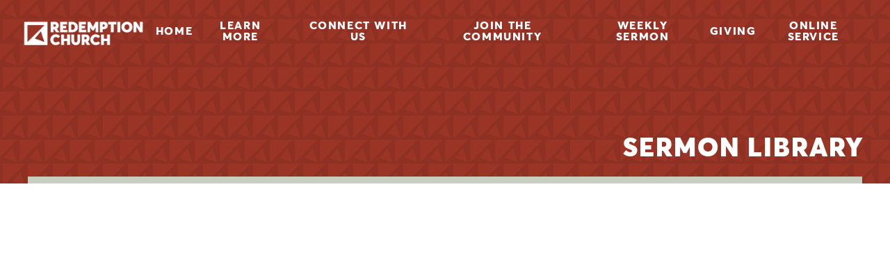

--- FILE ---
content_type: text/html; charset=UTF-8
request_url: https://redemptiondurham.ca/sermon/foundations-divine-distinctiveness/
body_size: 16415
content:
<!-- This page is cached by the Hummingbird Performance plugin v3.15.0 - https://wordpress.org/plugins/hummingbird-performance/. --><!DOCTYPE html>
<html class="no-js" lang="en-US">
<head>
<meta charset="UTF-8">
<meta name="viewport" content="width=device-width, initial-scale=1.0">
<link rel="pingback" href="https://redemptiondurham.ca/xmlrpc.php">
<title>Divine Distinctiveness | Redemption Durham</title>
<meta name='robots' content='max-image-preview:large' />
	<style>img:is([sizes="auto" i], [sizes^="auto," i]) { contain-intrinsic-size: 3000px 1500px }</style>
	<link rel='dns-prefetch' href='//hb.wpmucdn.com' />
<link href='//hb.wpmucdn.com' rel='preconnect' />
<link rel="alternate" type="application/rss+xml" title="Redemption Durham &raquo; Feed" href="https://redemptiondurham.ca/feed/" />
<link rel="alternate" type="application/rss+xml" title="Redemption Durham &raquo; Comments Feed" href="https://redemptiondurham.ca/comments/feed/" />
<meta property="og:site_name" content="Redemption Durham"><meta property="og:title" content="Divine Distinctiveness"><meta property="og:description" content="Our Foundation Is Jesus Christ"><meta property="og:image" content="https://redemptiondurham.ca/wp-content/uploads/2025/03/rd_opengraph.jpg"><meta property="og:url" content="https://redemptiondurham.ca/sermon/foundations-divine-distinctiveness/"><meta property="og:type" content="article"><script type="text/javascript">
/* <![CDATA[ */
window._wpemojiSettings = {"baseUrl":"https:\/\/s.w.org\/images\/core\/emoji\/16.0.1\/72x72\/","ext":".png","svgUrl":"https:\/\/s.w.org\/images\/core\/emoji\/16.0.1\/svg\/","svgExt":".svg","source":{"concatemoji":"https:\/\/redemptiondurham.ca\/wp-includes\/js\/wp-emoji-release.min.js?ver=6.8.3"}};
/*! This file is auto-generated */
!function(s,n){var o,i,e;function c(e){try{var t={supportTests:e,timestamp:(new Date).valueOf()};sessionStorage.setItem(o,JSON.stringify(t))}catch(e){}}function p(e,t,n){e.clearRect(0,0,e.canvas.width,e.canvas.height),e.fillText(t,0,0);var t=new Uint32Array(e.getImageData(0,0,e.canvas.width,e.canvas.height).data),a=(e.clearRect(0,0,e.canvas.width,e.canvas.height),e.fillText(n,0,0),new Uint32Array(e.getImageData(0,0,e.canvas.width,e.canvas.height).data));return t.every(function(e,t){return e===a[t]})}function u(e,t){e.clearRect(0,0,e.canvas.width,e.canvas.height),e.fillText(t,0,0);for(var n=e.getImageData(16,16,1,1),a=0;a<n.data.length;a++)if(0!==n.data[a])return!1;return!0}function f(e,t,n,a){switch(t){case"flag":return n(e,"\ud83c\udff3\ufe0f\u200d\u26a7\ufe0f","\ud83c\udff3\ufe0f\u200b\u26a7\ufe0f")?!1:!n(e,"\ud83c\udde8\ud83c\uddf6","\ud83c\udde8\u200b\ud83c\uddf6")&&!n(e,"\ud83c\udff4\udb40\udc67\udb40\udc62\udb40\udc65\udb40\udc6e\udb40\udc67\udb40\udc7f","\ud83c\udff4\u200b\udb40\udc67\u200b\udb40\udc62\u200b\udb40\udc65\u200b\udb40\udc6e\u200b\udb40\udc67\u200b\udb40\udc7f");case"emoji":return!a(e,"\ud83e\udedf")}return!1}function g(e,t,n,a){var r="undefined"!=typeof WorkerGlobalScope&&self instanceof WorkerGlobalScope?new OffscreenCanvas(300,150):s.createElement("canvas"),o=r.getContext("2d",{willReadFrequently:!0}),i=(o.textBaseline="top",o.font="600 32px Arial",{});return e.forEach(function(e){i[e]=t(o,e,n,a)}),i}function t(e){var t=s.createElement("script");t.src=e,t.defer=!0,s.head.appendChild(t)}"undefined"!=typeof Promise&&(o="wpEmojiSettingsSupports",i=["flag","emoji"],n.supports={everything:!0,everythingExceptFlag:!0},e=new Promise(function(e){s.addEventListener("DOMContentLoaded",e,{once:!0})}),new Promise(function(t){var n=function(){try{var e=JSON.parse(sessionStorage.getItem(o));if("object"==typeof e&&"number"==typeof e.timestamp&&(new Date).valueOf()<e.timestamp+604800&&"object"==typeof e.supportTests)return e.supportTests}catch(e){}return null}();if(!n){if("undefined"!=typeof Worker&&"undefined"!=typeof OffscreenCanvas&&"undefined"!=typeof URL&&URL.createObjectURL&&"undefined"!=typeof Blob)try{var e="postMessage("+g.toString()+"("+[JSON.stringify(i),f.toString(),p.toString(),u.toString()].join(",")+"));",a=new Blob([e],{type:"text/javascript"}),r=new Worker(URL.createObjectURL(a),{name:"wpTestEmojiSupports"});return void(r.onmessage=function(e){c(n=e.data),r.terminate(),t(n)})}catch(e){}c(n=g(i,f,p,u))}t(n)}).then(function(e){for(var t in e)n.supports[t]=e[t],n.supports.everything=n.supports.everything&&n.supports[t],"flag"!==t&&(n.supports.everythingExceptFlag=n.supports.everythingExceptFlag&&n.supports[t]);n.supports.everythingExceptFlag=n.supports.everythingExceptFlag&&!n.supports.flag,n.DOMReady=!1,n.readyCallback=function(){n.DOMReady=!0}}).then(function(){return e}).then(function(){var e;n.supports.everything||(n.readyCallback(),(e=n.source||{}).concatemoji?t(e.concatemoji):e.wpemoji&&e.twemoji&&(t(e.twemoji),t(e.wpemoji)))}))}((window,document),window._wpemojiSettings);
/* ]]> */
</script>
<style id='wp-emoji-styles-inline-css' type='text/css'>

	img.wp-smiley, img.emoji {
		display: inline !important;
		border: none !important;
		box-shadow: none !important;
		height: 1em !important;
		width: 1em !important;
		margin: 0 0.07em !important;
		vertical-align: -0.1em !important;
		background: none !important;
		padding: 0 !important;
	}
</style>
<link rel='stylesheet' id='wp-block-library-css' href='https://hb.wpmucdn.com/redemptiondurham.ca/c473e131-1f94-4a00-8dea-63168f7cfbfa.css' type='text/css' media='all' />
<style id='wp-block-library-theme-inline-css' type='text/css'>
.wp-block-audio :where(figcaption){color:#555;font-size:13px;text-align:center}.is-dark-theme .wp-block-audio :where(figcaption){color:#ffffffa6}.wp-block-audio{margin:0 0 1em}.wp-block-code{border:1px solid #ccc;border-radius:4px;font-family:Menlo,Consolas,monaco,monospace;padding:.8em 1em}.wp-block-embed :where(figcaption){color:#555;font-size:13px;text-align:center}.is-dark-theme .wp-block-embed :where(figcaption){color:#ffffffa6}.wp-block-embed{margin:0 0 1em}.blocks-gallery-caption{color:#555;font-size:13px;text-align:center}.is-dark-theme .blocks-gallery-caption{color:#ffffffa6}:root :where(.wp-block-image figcaption){color:#555;font-size:13px;text-align:center}.is-dark-theme :root :where(.wp-block-image figcaption){color:#ffffffa6}.wp-block-image{margin:0 0 1em}.wp-block-pullquote{border-bottom:4px solid;border-top:4px solid;color:currentColor;margin-bottom:1.75em}.wp-block-pullquote cite,.wp-block-pullquote footer,.wp-block-pullquote__citation{color:currentColor;font-size:.8125em;font-style:normal;text-transform:uppercase}.wp-block-quote{border-left:.25em solid;margin:0 0 1.75em;padding-left:1em}.wp-block-quote cite,.wp-block-quote footer{color:currentColor;font-size:.8125em;font-style:normal;position:relative}.wp-block-quote:where(.has-text-align-right){border-left:none;border-right:.25em solid;padding-left:0;padding-right:1em}.wp-block-quote:where(.has-text-align-center){border:none;padding-left:0}.wp-block-quote.is-large,.wp-block-quote.is-style-large,.wp-block-quote:where(.is-style-plain){border:none}.wp-block-search .wp-block-search__label{font-weight:700}.wp-block-search__button{border:1px solid #ccc;padding:.375em .625em}:where(.wp-block-group.has-background){padding:1.25em 2.375em}.wp-block-separator.has-css-opacity{opacity:.4}.wp-block-separator{border:none;border-bottom:2px solid;margin-left:auto;margin-right:auto}.wp-block-separator.has-alpha-channel-opacity{opacity:1}.wp-block-separator:not(.is-style-wide):not(.is-style-dots){width:100px}.wp-block-separator.has-background:not(.is-style-dots){border-bottom:none;height:1px}.wp-block-separator.has-background:not(.is-style-wide):not(.is-style-dots){height:2px}.wp-block-table{margin:0 0 1em}.wp-block-table td,.wp-block-table th{word-break:normal}.wp-block-table :where(figcaption){color:#555;font-size:13px;text-align:center}.is-dark-theme .wp-block-table :where(figcaption){color:#ffffffa6}.wp-block-video :where(figcaption){color:#555;font-size:13px;text-align:center}.is-dark-theme .wp-block-video :where(figcaption){color:#ffffffa6}.wp-block-video{margin:0 0 1em}:root :where(.wp-block-template-part.has-background){margin-bottom:0;margin-top:0;padding:1.25em 2.375em}
</style>
<style id='classic-theme-styles-inline-css' type='text/css'>
/*! This file is auto-generated */
.wp-block-button__link{color:#fff;background-color:#32373c;border-radius:9999px;box-shadow:none;text-decoration:none;padding:calc(.667em + 2px) calc(1.333em + 2px);font-size:1.125em}.wp-block-file__button{background:#32373c;color:#fff;text-decoration:none}
</style>
<link rel='stylesheet' id='mediaelement-css' href='https://hb.wpmucdn.com/redemptiondurham.ca/7a10b5e8-d4b3-412c-9b5b-def544c77e02.css' type='text/css' media='all' />
<link rel='stylesheet' id='wp-mediaelement-css' href='https://hb.wpmucdn.com/redemptiondurham.ca/26d50764-89de-42f9-bf39-2db57cd77945.css' type='text/css' media='all' />
<link rel='stylesheet' id='view_editor_gutenberg_frontend_assets-css' href='https://hb.wpmucdn.com/redemptiondurham.ca/adcf2de8-b7cd-4283-bc03-eec41172312a.css' type='text/css' media='all' />
<style id='view_editor_gutenberg_frontend_assets-inline-css' type='text/css'>
.wpv-sort-list-dropdown.wpv-sort-list-dropdown-style-default > span.wpv-sort-list,.wpv-sort-list-dropdown.wpv-sort-list-dropdown-style-default .wpv-sort-list-item {border-color: #cdcdcd;}.wpv-sort-list-dropdown.wpv-sort-list-dropdown-style-default .wpv-sort-list-item a {color: #444;background-color: #fff;}.wpv-sort-list-dropdown.wpv-sort-list-dropdown-style-default a:hover,.wpv-sort-list-dropdown.wpv-sort-list-dropdown-style-default a:focus {color: #000;background-color: #eee;}.wpv-sort-list-dropdown.wpv-sort-list-dropdown-style-default .wpv-sort-list-item.wpv-sort-list-current a {color: #000;background-color: #eee;}
.wpv-sort-list-dropdown.wpv-sort-list-dropdown-style-default > span.wpv-sort-list,.wpv-sort-list-dropdown.wpv-sort-list-dropdown-style-default .wpv-sort-list-item {border-color: #cdcdcd;}.wpv-sort-list-dropdown.wpv-sort-list-dropdown-style-default .wpv-sort-list-item a {color: #444;background-color: #fff;}.wpv-sort-list-dropdown.wpv-sort-list-dropdown-style-default a:hover,.wpv-sort-list-dropdown.wpv-sort-list-dropdown-style-default a:focus {color: #000;background-color: #eee;}.wpv-sort-list-dropdown.wpv-sort-list-dropdown-style-default .wpv-sort-list-item.wpv-sort-list-current a {color: #000;background-color: #eee;}.wpv-sort-list-dropdown.wpv-sort-list-dropdown-style-grey > span.wpv-sort-list,.wpv-sort-list-dropdown.wpv-sort-list-dropdown-style-grey .wpv-sort-list-item {border-color: #cdcdcd;}.wpv-sort-list-dropdown.wpv-sort-list-dropdown-style-grey .wpv-sort-list-item a {color: #444;background-color: #eeeeee;}.wpv-sort-list-dropdown.wpv-sort-list-dropdown-style-grey a:hover,.wpv-sort-list-dropdown.wpv-sort-list-dropdown-style-grey a:focus {color: #000;background-color: #e5e5e5;}.wpv-sort-list-dropdown.wpv-sort-list-dropdown-style-grey .wpv-sort-list-item.wpv-sort-list-current a {color: #000;background-color: #e5e5e5;}
.wpv-sort-list-dropdown.wpv-sort-list-dropdown-style-default > span.wpv-sort-list,.wpv-sort-list-dropdown.wpv-sort-list-dropdown-style-default .wpv-sort-list-item {border-color: #cdcdcd;}.wpv-sort-list-dropdown.wpv-sort-list-dropdown-style-default .wpv-sort-list-item a {color: #444;background-color: #fff;}.wpv-sort-list-dropdown.wpv-sort-list-dropdown-style-default a:hover,.wpv-sort-list-dropdown.wpv-sort-list-dropdown-style-default a:focus {color: #000;background-color: #eee;}.wpv-sort-list-dropdown.wpv-sort-list-dropdown-style-default .wpv-sort-list-item.wpv-sort-list-current a {color: #000;background-color: #eee;}.wpv-sort-list-dropdown.wpv-sort-list-dropdown-style-grey > span.wpv-sort-list,.wpv-sort-list-dropdown.wpv-sort-list-dropdown-style-grey .wpv-sort-list-item {border-color: #cdcdcd;}.wpv-sort-list-dropdown.wpv-sort-list-dropdown-style-grey .wpv-sort-list-item a {color: #444;background-color: #eeeeee;}.wpv-sort-list-dropdown.wpv-sort-list-dropdown-style-grey a:hover,.wpv-sort-list-dropdown.wpv-sort-list-dropdown-style-grey a:focus {color: #000;background-color: #e5e5e5;}.wpv-sort-list-dropdown.wpv-sort-list-dropdown-style-grey .wpv-sort-list-item.wpv-sort-list-current a {color: #000;background-color: #e5e5e5;}.wpv-sort-list-dropdown.wpv-sort-list-dropdown-style-blue > span.wpv-sort-list,.wpv-sort-list-dropdown.wpv-sort-list-dropdown-style-blue .wpv-sort-list-item {border-color: #0099cc;}.wpv-sort-list-dropdown.wpv-sort-list-dropdown-style-blue .wpv-sort-list-item a {color: #444;background-color: #cbddeb;}.wpv-sort-list-dropdown.wpv-sort-list-dropdown-style-blue a:hover,.wpv-sort-list-dropdown.wpv-sort-list-dropdown-style-blue a:focus {color: #000;background-color: #95bedd;}.wpv-sort-list-dropdown.wpv-sort-list-dropdown-style-blue .wpv-sort-list-item.wpv-sort-list-current a {color: #000;background-color: #95bedd;}
</style>
<style id='global-styles-inline-css' type='text/css'>
:root{--wp--preset--aspect-ratio--square: 1;--wp--preset--aspect-ratio--4-3: 4/3;--wp--preset--aspect-ratio--3-4: 3/4;--wp--preset--aspect-ratio--3-2: 3/2;--wp--preset--aspect-ratio--2-3: 2/3;--wp--preset--aspect-ratio--16-9: 16/9;--wp--preset--aspect-ratio--9-16: 9/16;--wp--preset--color--black: #000000;--wp--preset--color--cyan-bluish-gray: #abb8c3;--wp--preset--color--white: #ffffff;--wp--preset--color--pale-pink: #f78da7;--wp--preset--color--vivid-red: #cf2e2e;--wp--preset--color--luminous-vivid-orange: #ff6900;--wp--preset--color--luminous-vivid-amber: #fcb900;--wp--preset--color--light-green-cyan: #7bdcb5;--wp--preset--color--vivid-green-cyan: #00d084;--wp--preset--color--pale-cyan-blue: #8ed1fc;--wp--preset--color--vivid-cyan-blue: #0693e3;--wp--preset--color--vivid-purple: #9b51e0;--wp--preset--gradient--vivid-cyan-blue-to-vivid-purple: linear-gradient(135deg,rgba(6,147,227,1) 0%,rgb(155,81,224) 100%);--wp--preset--gradient--light-green-cyan-to-vivid-green-cyan: linear-gradient(135deg,rgb(122,220,180) 0%,rgb(0,208,130) 100%);--wp--preset--gradient--luminous-vivid-amber-to-luminous-vivid-orange: linear-gradient(135deg,rgba(252,185,0,1) 0%,rgba(255,105,0,1) 100%);--wp--preset--gradient--luminous-vivid-orange-to-vivid-red: linear-gradient(135deg,rgba(255,105,0,1) 0%,rgb(207,46,46) 100%);--wp--preset--gradient--very-light-gray-to-cyan-bluish-gray: linear-gradient(135deg,rgb(238,238,238) 0%,rgb(169,184,195) 100%);--wp--preset--gradient--cool-to-warm-spectrum: linear-gradient(135deg,rgb(74,234,220) 0%,rgb(151,120,209) 20%,rgb(207,42,186) 40%,rgb(238,44,130) 60%,rgb(251,105,98) 80%,rgb(254,248,76) 100%);--wp--preset--gradient--blush-light-purple: linear-gradient(135deg,rgb(255,206,236) 0%,rgb(152,150,240) 100%);--wp--preset--gradient--blush-bordeaux: linear-gradient(135deg,rgb(254,205,165) 0%,rgb(254,45,45) 50%,rgb(107,0,62) 100%);--wp--preset--gradient--luminous-dusk: linear-gradient(135deg,rgb(255,203,112) 0%,rgb(199,81,192) 50%,rgb(65,88,208) 100%);--wp--preset--gradient--pale-ocean: linear-gradient(135deg,rgb(255,245,203) 0%,rgb(182,227,212) 50%,rgb(51,167,181) 100%);--wp--preset--gradient--electric-grass: linear-gradient(135deg,rgb(202,248,128) 0%,rgb(113,206,126) 100%);--wp--preset--gradient--midnight: linear-gradient(135deg,rgb(2,3,129) 0%,rgb(40,116,252) 100%);--wp--preset--font-size--small: 13px;--wp--preset--font-size--medium: 20px;--wp--preset--font-size--large: 36px;--wp--preset--font-size--x-large: 42px;--wp--preset--spacing--20: 0.44rem;--wp--preset--spacing--30: 0.67rem;--wp--preset--spacing--40: 1rem;--wp--preset--spacing--50: 1.5rem;--wp--preset--spacing--60: 2.25rem;--wp--preset--spacing--70: 3.38rem;--wp--preset--spacing--80: 5.06rem;--wp--preset--shadow--natural: 6px 6px 9px rgba(0, 0, 0, 0.2);--wp--preset--shadow--deep: 12px 12px 50px rgba(0, 0, 0, 0.4);--wp--preset--shadow--sharp: 6px 6px 0px rgba(0, 0, 0, 0.2);--wp--preset--shadow--outlined: 6px 6px 0px -3px rgba(255, 255, 255, 1), 6px 6px rgba(0, 0, 0, 1);--wp--preset--shadow--crisp: 6px 6px 0px rgba(0, 0, 0, 1);}:where(.is-layout-flex){gap: 0.5em;}:where(.is-layout-grid){gap: 0.5em;}body .is-layout-flex{display: flex;}.is-layout-flex{flex-wrap: wrap;align-items: center;}.is-layout-flex > :is(*, div){margin: 0;}body .is-layout-grid{display: grid;}.is-layout-grid > :is(*, div){margin: 0;}:where(.wp-block-columns.is-layout-flex){gap: 2em;}:where(.wp-block-columns.is-layout-grid){gap: 2em;}:where(.wp-block-post-template.is-layout-flex){gap: 1.25em;}:where(.wp-block-post-template.is-layout-grid){gap: 1.25em;}.has-black-color{color: var(--wp--preset--color--black) !important;}.has-cyan-bluish-gray-color{color: var(--wp--preset--color--cyan-bluish-gray) !important;}.has-white-color{color: var(--wp--preset--color--white) !important;}.has-pale-pink-color{color: var(--wp--preset--color--pale-pink) !important;}.has-vivid-red-color{color: var(--wp--preset--color--vivid-red) !important;}.has-luminous-vivid-orange-color{color: var(--wp--preset--color--luminous-vivid-orange) !important;}.has-luminous-vivid-amber-color{color: var(--wp--preset--color--luminous-vivid-amber) !important;}.has-light-green-cyan-color{color: var(--wp--preset--color--light-green-cyan) !important;}.has-vivid-green-cyan-color{color: var(--wp--preset--color--vivid-green-cyan) !important;}.has-pale-cyan-blue-color{color: var(--wp--preset--color--pale-cyan-blue) !important;}.has-vivid-cyan-blue-color{color: var(--wp--preset--color--vivid-cyan-blue) !important;}.has-vivid-purple-color{color: var(--wp--preset--color--vivid-purple) !important;}.has-black-background-color{background-color: var(--wp--preset--color--black) !important;}.has-cyan-bluish-gray-background-color{background-color: var(--wp--preset--color--cyan-bluish-gray) !important;}.has-white-background-color{background-color: var(--wp--preset--color--white) !important;}.has-pale-pink-background-color{background-color: var(--wp--preset--color--pale-pink) !important;}.has-vivid-red-background-color{background-color: var(--wp--preset--color--vivid-red) !important;}.has-luminous-vivid-orange-background-color{background-color: var(--wp--preset--color--luminous-vivid-orange) !important;}.has-luminous-vivid-amber-background-color{background-color: var(--wp--preset--color--luminous-vivid-amber) !important;}.has-light-green-cyan-background-color{background-color: var(--wp--preset--color--light-green-cyan) !important;}.has-vivid-green-cyan-background-color{background-color: var(--wp--preset--color--vivid-green-cyan) !important;}.has-pale-cyan-blue-background-color{background-color: var(--wp--preset--color--pale-cyan-blue) !important;}.has-vivid-cyan-blue-background-color{background-color: var(--wp--preset--color--vivid-cyan-blue) !important;}.has-vivid-purple-background-color{background-color: var(--wp--preset--color--vivid-purple) !important;}.has-black-border-color{border-color: var(--wp--preset--color--black) !important;}.has-cyan-bluish-gray-border-color{border-color: var(--wp--preset--color--cyan-bluish-gray) !important;}.has-white-border-color{border-color: var(--wp--preset--color--white) !important;}.has-pale-pink-border-color{border-color: var(--wp--preset--color--pale-pink) !important;}.has-vivid-red-border-color{border-color: var(--wp--preset--color--vivid-red) !important;}.has-luminous-vivid-orange-border-color{border-color: var(--wp--preset--color--luminous-vivid-orange) !important;}.has-luminous-vivid-amber-border-color{border-color: var(--wp--preset--color--luminous-vivid-amber) !important;}.has-light-green-cyan-border-color{border-color: var(--wp--preset--color--light-green-cyan) !important;}.has-vivid-green-cyan-border-color{border-color: var(--wp--preset--color--vivid-green-cyan) !important;}.has-pale-cyan-blue-border-color{border-color: var(--wp--preset--color--pale-cyan-blue) !important;}.has-vivid-cyan-blue-border-color{border-color: var(--wp--preset--color--vivid-cyan-blue) !important;}.has-vivid-purple-border-color{border-color: var(--wp--preset--color--vivid-purple) !important;}.has-vivid-cyan-blue-to-vivid-purple-gradient-background{background: var(--wp--preset--gradient--vivid-cyan-blue-to-vivid-purple) !important;}.has-light-green-cyan-to-vivid-green-cyan-gradient-background{background: var(--wp--preset--gradient--light-green-cyan-to-vivid-green-cyan) !important;}.has-luminous-vivid-amber-to-luminous-vivid-orange-gradient-background{background: var(--wp--preset--gradient--luminous-vivid-amber-to-luminous-vivid-orange) !important;}.has-luminous-vivid-orange-to-vivid-red-gradient-background{background: var(--wp--preset--gradient--luminous-vivid-orange-to-vivid-red) !important;}.has-very-light-gray-to-cyan-bluish-gray-gradient-background{background: var(--wp--preset--gradient--very-light-gray-to-cyan-bluish-gray) !important;}.has-cool-to-warm-spectrum-gradient-background{background: var(--wp--preset--gradient--cool-to-warm-spectrum) !important;}.has-blush-light-purple-gradient-background{background: var(--wp--preset--gradient--blush-light-purple) !important;}.has-blush-bordeaux-gradient-background{background: var(--wp--preset--gradient--blush-bordeaux) !important;}.has-luminous-dusk-gradient-background{background: var(--wp--preset--gradient--luminous-dusk) !important;}.has-pale-ocean-gradient-background{background: var(--wp--preset--gradient--pale-ocean) !important;}.has-electric-grass-gradient-background{background: var(--wp--preset--gradient--electric-grass) !important;}.has-midnight-gradient-background{background: var(--wp--preset--gradient--midnight) !important;}.has-small-font-size{font-size: var(--wp--preset--font-size--small) !important;}.has-medium-font-size{font-size: var(--wp--preset--font-size--medium) !important;}.has-large-font-size{font-size: var(--wp--preset--font-size--large) !important;}.has-x-large-font-size{font-size: var(--wp--preset--font-size--x-large) !important;}
:where(.wp-block-post-template.is-layout-flex){gap: 1.25em;}:where(.wp-block-post-template.is-layout-grid){gap: 1.25em;}
:where(.wp-block-columns.is-layout-flex){gap: 2em;}:where(.wp-block-columns.is-layout-grid){gap: 2em;}
:root :where(.wp-block-pullquote){font-size: 1.5em;line-height: 1.6;}
</style>
<link rel='stylesheet' id='x-stack-css' href='https://hb.wpmucdn.com/redemptiondurham.ca/edd157f2-10db-4e0e-a013-a3e90dfc6e65.css' type='text/css' media='all' />
<link rel='stylesheet' id='toolset_bootstrap_styles-css' href='https://hb.wpmucdn.com/redemptiondurham.ca/2c673261-8330-4d27-9391-e7023cdb7824.css' type='text/css' media='screen' />
<link rel='stylesheet' id='dashicons-css' href='https://hb.wpmucdn.com/redemptiondurham.ca/e3b46fd4-0181-49eb-b43b-e65428103e5b.css' type='text/css' media='all' />
<link rel='stylesheet' id='toolset-select2-css-css' href='https://hb.wpmucdn.com/redemptiondurham.ca/a74af29f-28a6-466e-9cf9-55e25e12991c.css' type='text/css' media='screen' />
<style id='cs-inline-css' type='text/css'>
@media (min-width:1200px){.x-hide-xl{display:none !important;}}@media (min-width:979px) and (max-width:1199px){.x-hide-lg{display:none !important;}}@media (min-width:767px) and (max-width:978px){.x-hide-md{display:none !important;}}@media (min-width:480px) and (max-width:766px){.x-hide-sm{display:none !important;}}@media (max-width:479px){.x-hide-xs{display:none !important;}} a,h1 a:hover,h2 a:hover,h3 a:hover,h4 a:hover,h5 a:hover,h6 a:hover,.x-comment-time:hover,#reply-title small a,.comment-reply-link:hover,.x-comment-author a:hover,.x-recent-posts a:hover .h-recent-posts{color:rgb(142,49,35);}a:hover,#reply-title small a:hover{color:rgb(109,22,16);}.entry-title i,.entry-title svg{color:#dddddd;}a.x-img-thumbnail:hover,li.bypostauthor > article.comment{border-color:rgb(142,49,35);}.flex-direction-nav a,.flex-control-nav a:hover,.flex-control-nav a.flex-active,.x-dropcap,.x-skill-bar .bar,.x-pricing-column.featured h2,.h-comments-title small,.x-pagination a:hover,.woocommerce-pagination a:hover,.x-entry-share .x-share:hover,.entry-thumb,.widget_tag_cloud .tagcloud a:hover,.widget_product_tag_cloud .tagcloud a:hover,.x-highlight,.x-recent-posts .x-recent-posts-img:after,.x-portfolio-filters{background-color:rgb(142,49,35);}.x-portfolio-filters:hover{background-color:rgb(109,22,16);}.x-main{width:calc(72% - 3.20197%);}.x-sidebar{width:calc(100% - 3.20197% - 72%);}.h-landmark{font-weight:400;}.x-comment-author a{color:#999999;}.x-comment-author a,.comment-form-author label,.comment-form-email label,.comment-form-url label,.comment-form-rating label,.comment-form-comment label,.widget_calendar #wp-calendar caption,.widget_calendar #wp-calendar th,.x-accordion-heading .x-accordion-toggle,.x-nav-tabs > li > a:hover,.x-nav-tabs > .active > a,.x-nav-tabs > .active > a:hover{color:#272727;}.widget_calendar #wp-calendar th{border-bottom-color:#272727;}.x-pagination span.current,.woocommerce-pagination span[aria-current],.x-portfolio-filters-menu,.widget_tag_cloud .tagcloud a,.h-feature-headline span i,.widget_price_filter .ui-slider .ui-slider-handle{background-color:#272727;}@media (max-width:978.98px){}html{font-size:0.7em;}@media (min-width:479px){html{font-size:0.8em;}}@media (min-width:766px){html{font-size:0.9em;}}@media (min-width:978px){html{font-size:1em;}}@media (min-width:1199px){html{font-size:1.2em;}}body{font-style:normal;font-weight:400;color:#999999;background-color:rgb(255,255,255);}.w-b{font-weight:400 !important;}h1,h2,h3,h4,h5,h6,.h1,.h2,.h3,.h4,.h5,.h6,.x-text-headline{font-family:inherit;font-style:normal;font-weight:700;text-transform:uppercase;}h1,.h1{letter-spacing:0.02em;}h2,.h2{letter-spacing:0.02em;}h3,.h3{letter-spacing:0.02em;}h4,.h4{letter-spacing:0.02em;}h5,.h5{letter-spacing:0.02em;}h6,.h6{letter-spacing:0.02em;}.w-h{font-weight:700 !important;}.x-container.width{width:100%;}.x-container.max{max-width:1200px;}.x-bar-content.x-container.width{flex-basis:100%;}.x-main.full{float:none;clear:both;display:block;width:auto;}@media (max-width:978.98px){.x-main.full,.x-main.left,.x-main.right,.x-sidebar.left,.x-sidebar.right{float:none;display:block;width:auto !important;}}.entry-header,.entry-content{font-size:1rem;}body,input,button,select,textarea{font-family:inherit;}h1,h2,h3,h4,h5,h6,.h1,.h2,.h3,.h4,.h5,.h6,h1 a,h2 a,h3 a,h4 a,h5 a,h6 a,.h1 a,.h2 a,.h3 a,.h4 a,.h5 a,.h6 a,blockquote{color:#272727;}.cfc-h-tx{color:#272727 !important;}.cfc-h-bd{border-color:#272727 !important;}.cfc-h-bg{background-color:#272727 !important;}.cfc-b-tx{color:#999999 !important;}.cfc-b-bd{border-color:#999999 !important;}.cfc-b-bg{background-color:#999999 !important;}.x-btn,.button,[type="submit"]{color:#ffffff;border-color:rgb(36,141,188);background-color:rgb(36,141,188);text-shadow:0 0.075em 0.075em rgba(0,0,0,0.5);padding:0.579em 1.105em 0.842em;font-size:19px;}.x-btn:hover,.button:hover,[type="submit"]:hover{color:#ffffff;border-color:rgb(68,184,235);background-color:rgb(68,184,235);text-shadow:0 0.075em 0.075em rgba(0,0,0,0.5);}.x-btn.x-btn-real,.x-btn.x-btn-real:hover{margin-bottom:0.25em;text-shadow:0 0.075em 0.075em rgba(0,0,0,0.65);}.x-btn.x-btn-real{box-shadow:0 0.25em 0 0 #a71000,0 4px 9px rgba(0,0,0,0.75);}.x-btn.x-btn-real:hover{box-shadow:0 0.25em 0 0 #a71000,0 4px 9px rgba(0,0,0,0.75);}.x-btn.x-btn-flat,.x-btn.x-btn-flat:hover{margin-bottom:0;text-shadow:0 0.075em 0.075em rgba(0,0,0,0.65);box-shadow:none;}.x-btn.x-btn-transparent,.x-btn.x-btn-transparent:hover{margin-bottom:0;border-width:3px;text-shadow:none;text-transform:uppercase;background-color:transparent;box-shadow:none;}.bg .mejs-container,.x-video .mejs-container{position:unset !important;} @font-face{font-family:'FontAwesomePro';font-style:normal;font-weight:900;font-display:block;src:url('https://redemptiondurham.ca/wp-content/themes/pro/cornerstone/assets/fonts/fa-solid-900.woff2?ver=6.7.2') format('woff2'),url('https://redemptiondurham.ca/wp-content/themes/pro/cornerstone/assets/fonts/fa-solid-900.ttf?ver=6.7.2') format('truetype');}[data-x-fa-pro-icon]{font-family:"FontAwesomePro" !important;}[data-x-fa-pro-icon]:before{content:attr(data-x-fa-pro-icon);}[data-x-icon],[data-x-icon-o],[data-x-icon-l],[data-x-icon-s],[data-x-icon-b],[data-x-icon-sr],[data-x-icon-ss],[data-x-icon-sl],[data-x-fa-pro-icon],[class*="cs-fa-"]{display:inline-flex;font-style:normal;font-weight:400;text-decoration:inherit;text-rendering:auto;-webkit-font-smoothing:antialiased;-moz-osx-font-smoothing:grayscale;}[data-x-icon].left,[data-x-icon-o].left,[data-x-icon-l].left,[data-x-icon-s].left,[data-x-icon-b].left,[data-x-icon-sr].left,[data-x-icon-ss].left,[data-x-icon-sl].left,[data-x-fa-pro-icon].left,[class*="cs-fa-"].left{margin-right:0.5em;}[data-x-icon].right,[data-x-icon-o].right,[data-x-icon-l].right,[data-x-icon-s].right,[data-x-icon-b].right,[data-x-icon-sr].right,[data-x-icon-ss].right,[data-x-icon-sl].right,[data-x-fa-pro-icon].right,[class*="cs-fa-"].right{margin-left:0.5em;}[data-x-icon]:before,[data-x-icon-o]:before,[data-x-icon-l]:before,[data-x-icon-s]:before,[data-x-icon-b]:before,[data-x-icon-sr]:before,[data-x-icon-ss]:before,[data-x-icon-sl]:before,[data-x-fa-pro-icon]:before,[class*="cs-fa-"]:before{line-height:1;}@font-face{font-family:'FontAwesome';font-style:normal;font-weight:900;font-display:block;src:url('https://redemptiondurham.ca/wp-content/themes/pro/cornerstone/assets/fonts/fa-solid-900.woff2?ver=6.7.2') format('woff2'),url('https://redemptiondurham.ca/wp-content/themes/pro/cornerstone/assets/fonts/fa-solid-900.ttf?ver=6.7.2') format('truetype');}[data-x-icon],[data-x-icon-s],[data-x-icon][class*="cs-fa-"]{font-family:"FontAwesome" !important;font-weight:900;}[data-x-icon]:before,[data-x-icon][class*="cs-fa-"]:before{content:attr(data-x-icon);}[data-x-icon-s]:before{content:attr(data-x-icon-s);}@font-face{font-family:'FontAwesomeRegular';font-style:normal;font-weight:400;font-display:block;src:url('https://redemptiondurham.ca/wp-content/themes/pro/cornerstone/assets/fonts/fa-regular-400.woff2?ver=6.7.2') format('woff2'),url('https://redemptiondurham.ca/wp-content/themes/pro/cornerstone/assets/fonts/fa-regular-400.ttf?ver=6.7.2') format('truetype');}@font-face{font-family:'FontAwesomePro';font-style:normal;font-weight:400;font-display:block;src:url('https://redemptiondurham.ca/wp-content/themes/pro/cornerstone/assets/fonts/fa-regular-400.woff2?ver=6.7.2') format('woff2'),url('https://redemptiondurham.ca/wp-content/themes/pro/cornerstone/assets/fonts/fa-regular-400.ttf?ver=6.7.2') format('truetype');}[data-x-icon-o]{font-family:"FontAwesomeRegular" !important;}[data-x-icon-o]:before{content:attr(data-x-icon-o);}@font-face{font-family:'FontAwesomeLight';font-style:normal;font-weight:300;font-display:block;src:url('https://redemptiondurham.ca/wp-content/themes/pro/cornerstone/assets/fonts/fa-light-300.woff2?ver=6.7.2') format('woff2'),url('https://redemptiondurham.ca/wp-content/themes/pro/cornerstone/assets/fonts/fa-light-300.ttf?ver=6.7.2') format('truetype');}@font-face{font-family:'FontAwesomePro';font-style:normal;font-weight:300;font-display:block;src:url('https://redemptiondurham.ca/wp-content/themes/pro/cornerstone/assets/fonts/fa-light-300.woff2?ver=6.7.2') format('woff2'),url('https://redemptiondurham.ca/wp-content/themes/pro/cornerstone/assets/fonts/fa-light-300.ttf?ver=6.7.2') format('truetype');}[data-x-icon-l]{font-family:"FontAwesomeLight" !important;font-weight:300;}[data-x-icon-l]:before{content:attr(data-x-icon-l);}@font-face{font-family:'FontAwesomeBrands';font-style:normal;font-weight:normal;font-display:block;src:url('https://redemptiondurham.ca/wp-content/themes/pro/cornerstone/assets/fonts/fa-brands-400.woff2?ver=6.7.2') format('woff2'),url('https://redemptiondurham.ca/wp-content/themes/pro/cornerstone/assets/fonts/fa-brands-400.ttf?ver=6.7.2') format('truetype');}[data-x-icon-b]{font-family:"FontAwesomeBrands" !important;}[data-x-icon-b]:before{content:attr(data-x-icon-b);}.widget.widget_rss li .rsswidget:before{content:"\f35d";padding-right:0.4em;font-family:"FontAwesome";} .m25d6-0.x-section{margin-top:0px;margin-right:0px;margin-bottom:0px;margin-left:0px;border-top-width:0;border-right-width:0;border-bottom-width:0;border-left-width:0;}.m25d6-1.x-section{padding-top:10em;padding-right:0px;padding-bottom:0vw;padding-left:0px;text-align:right;z-index:3;}.m25d6-2.x-section{padding-top:7em;padding-right:0em;padding-bottom:7em;padding-left:0em;background-color:rgb(255,255,255);z-index:1;}.m25d6-3.x-container{margin-top:0em;margin-right:auto;margin-left:auto;box-shadow:none;z-index:1;}.m25d6-4.x-container{margin-bottom:0em;padding-top:0em;padding-right:0em;padding-left:0em;}.m25d6-5.x-container{border-top-width:3px;border-right-width:0px;border-bottom-width:10px;border-left-width:0px;border-top-style:none;border-right-style:solid;border-bottom-style:solid;border-left-style:solid;border-top-color:rgb(201,206,194);border-right-color:transparent;border-bottom-color:rgb(201,206,194);border-left-color:transparent;padding-bottom:1.25em;}.m25d6-6.x-container{border-top-width:0;border-right-width:0;border-bottom-width:0;border-left-width:0;}.m25d6-7.x-container{padding-bottom:3em;}.m25d6-8.x-container{margin-bottom:2em;}.m25d6-9.x-column{border-top-width:0;border-right-width:0;border-bottom-width:0;border-left-width:0;}.m25d6-a.x-column{box-shadow:none;z-index:1;}.m25d6-c.x-column{border-top-width:2px;border-right-width:2px;border-bottom-width:2px;border-left-width:2px;border-top-style:solid;border-right-style:solid;border-bottom-style:solid;border-left-style:solid;border-top-color:transparent;border-right-color:transparent;border-bottom-color:transparent;border-left-color:transparent;background-color:transparent;}.m25d6-d.x-column{padding-top:1em;padding-right:0em;padding-bottom:1em;padding-left:0em;}.m25d6-e.x-text .x-text-content-text-primary{font-weight:900;line-height:1;text-transform:uppercase;}.m25d6-f.x-text{border-top-width:0;border-right-width:0;border-bottom-width:0;border-left-width:0;font-size:1em;}.m25d6-f.x-text .x-text-content-text-primary{font-family:inherit;font-style:normal;}.m25d6-h.x-text{background-color:rgba(142,49,35,0);}.m25d6-h.x-text .x-text-content-text-primary{font-size:2em;letter-spacing:0.05em;margin-right:calc(0.05em * -1);color:rgb(255,255,255);}.m25d6-i.x-text{padding-top:0em;padding-right:0em;padding-bottom:0.5em;padding-left:0em;}.m25d6-i.x-text .x-text-content-text-primary{font-size:3em;}.m25d6-j.x-text .x-text-content-text-primary{letter-spacing:0em;color:rgb(145,148,139);}.m25d6-k.x-text{margin-top:0em;margin-right:0em;margin-bottom:1em;margin-left:0em;}.m25d6-k.x-text .x-text-content-text-primary{font-size:1.5em;font-weight:800;line-height:1.4;text-transform:none;}.m25d6-l.x-frame{width:100%;border-top-width:0;border-right-width:0;border-bottom-width:0;border-left-width:0;font-size:16px;background-color:#ffffff;}.m25d6-l .x-frame-inner{padding-bottom:calc( 9 / 16 * 100% );}.m25d6-m .x-mejs .mejs-controls{margin-top:auto;margin-right:15px;margin-bottom:15px;margin-left:15px;}.m25d6-m .x-mejs video{object-fit:fill;object-position:50% 50%;}.m25d6-n .x-mejs .mejs-controls{border-top-width:0;border-right-width:0;border-bottom-width:0;border-left-width:0;border-top-left-radius:3px;border-top-right-radius:3px;border-bottom-right-radius:3px;border-bottom-left-radius:3px;background-color:rgba(0,0,0,0.8);}.m25d6-n .x-mejs .mejs-button button{color:rgba(255,255,255,0.5);}.m25d6-n .x-mejs .mejs-button button:focus,.m25d6-n .x-mejs .mejs-button button:hover{color:rgba(255,255,255,1);}.m25d6-n .x-mejs .mejs-time-total{border-top-left-radius:2px;border-top-right-radius:2px;border-bottom-right-radius:2px;border-bottom-left-radius:2px;background-color:rgba(255,255,255,0.25);}.m25d6-n .x-mejs .mejs-time-loaded{background-color:rgba(255,255,255,0.25);}.m25d6-n .x-mejs .mejs-time-current{background-color:rgba(255,255,255,1);}.m25d6-n .x-mejs .mejs-time{color:rgba(255,255,255,0.5);}.m25d6-o.x-audio{width:100%;margin-top:0.5em;margin-right:0em;margin-bottom:0em;margin-left:0em;}.m25d6-p{width:auto;max-width:175px;margin-top:2em;margin-right:0em;margin-bottom:2em;margin-left:0em;border-top-width:8px;border-right-width:0;border-bottom-width:0;border-left-width:0;border-top-style:solid;border-right-style:solid;border-bottom-style:solid;border-left-style:solid;border-top-color:rgb(142,49,35);border-right-color:rgb(142,49,35);border-bottom-color:rgb(142,49,35);border-left-color:rgb(142,49,35);font-size:1em;}.m25d6-q.x-text{border-top-width:0;border-right-width:0;border-bottom-width:0;border-left-width:0;font-family:inherit;font-size:1em;font-style:normal;font-weight:inherit;line-height:1.4;letter-spacing:0em;text-transform:none;color:rgba(0,0,0,1);}.m25d6-q.x-text > :first-child{margin-top:0;}.m25d6-q.x-text > :last-child{margin-bottom:0;}.m25d6-r.x-text{padding-top:0px;padding-right:0px;padding-left:0px;}.m25d6-s.x-text{padding-bottom:0.5em;}.m25d6-t.x-text{padding-top:0em;padding-right:0em;padding-left:0em;}.m25d6-v.x-anchor {min-width:100%;margin-top:0.25em;margin-right:0.25em;margin-bottom:0.25em;margin-left:0.25em;border-top-width:0;border-right-width:0;border-bottom-width:0;border-left-width:0;font-size:1em;background-color:rgb(142,49,35);}.m25d6-v.x-anchor .x-anchor-content {display:flex;flex-direction:row;justify-content:flex-start;align-items:center;padding-top:1em;padding-right:1em;padding-bottom:1em;padding-left:1em;}.m25d6-v.x-anchor:hover,.m25d6-v.x-anchor[class*="active"],[data-x-effect-provider*="colors"]:hover .m25d6-v.x-anchor {background-color:rgb(201,206,194);}.m25d6-v.x-anchor .x-anchor-text {margin-top:0em;margin-right:0.5em;margin-bottom:0em;margin-left:0em;}.m25d6-v.x-anchor .x-anchor-text-primary {font-family:inherit;font-size:1.25em;font-style:normal;font-weight:800;line-height:1.25;color:rgb(255,255,255);}.m25d6-v.x-anchor .x-anchor-text-secondary {margin-top:0.25em;font-family:inherit;font-size:0.75em;font-style:normal;font-weight:inherit;line-height:1.2;letter-spacing:0.02em;margin-right:calc(0.02em * -1);color:rgb(255,255,255);}.m25d6-v.x-anchor .x-graphic {margin-top:0em;margin-right:1em;margin-bottom:0px;margin-left:0em;}.m25d6-v.x-anchor .x-graphic-icon {font-size:1.5em;width:1.5em;color:rgb(255,255,255);border-top-width:0;border-right-width:0;border-bottom-width:0;border-left-width:0;height:1em;line-height:1em;background-color:transparent;}.m25d6-v.x-anchor:hover .x-graphic-icon,.m25d6-v.x-anchor[class*="active"] .x-graphic-icon,[data-x-effect-provider*="colors"]:hover .m25d6-v.x-anchor .x-graphic-icon {color:rgb(255,255,255);}  .mr-0.x-bar{width:calc(100% - (0px * 2));margin-top:0px;margin-left:0px;margin-right:0px;border-top-width:0;border-right-width:0;border-bottom-width:0;border-left-width:0;font-size:16px;}.mr-0 .x-bar-content{display:flex;flex-direction:column;justify-content:center;align-items:stretch;flex-grow:0;flex-shrink:1;flex-basis:100%;}.mr-0.x-bar-outer-spacers:after,.mr-0.x-bar-outer-spacers:before{flex-basis:0em;width:0em!important;height:0em;}.mr-0.x-bar-space{font-size:16px;}.mr-1.x-bar{height:auto;padding-top:0em;padding-right:1em;padding-bottom:0em;padding-left:1em;background-color:rgba(142,49,35,0);z-index:9999;}.mr-1 .x-bar-content{flex-wrap:wrap;align-content:stretch;height:auto;}.mr-1.x-bar-space{height:auto;}.mr-2.x-bar{height:5.75em;background-color:rgb(142,49,35);z-index:9998;}.mr-2 .x-bar-content{height:5.75em;}.mr-2.x-bar-space{height:5.75em;}.mr-3.x-bar-container{display:flex;flex-direction:row;justify-content:space-between;align-items:center;flex-grow:1;flex-shrink:0;flex-basis:0%;max-width:100%;max-height:6em;border-top-width:0;border-right-width:0;border-bottom-width:0;border-left-width:0;padding-top:1em;padding-right:1em;padding-bottom:1em;padding-left:1em;font-size:1em;z-index:1;}.mr-4.x-image{font-size:1em;max-width:200px;border-top-width:0;border-right-width:0;border-bottom-width:0;border-left-width:0;padding-top:0.5em;padding-right:0px;padding-bottom:0px;padding-left:0px;background-color:transparent;}.mr-5{font-size:1em;}.mr-6{display:flex;flex-direction:row;justify-content:center;align-items:stretch;align-self:stretch;flex-grow:0;flex-shrink:1;flex-basis:auto;}.mr-6 > li,.mr-6 > li > a{flex-grow:0;flex-shrink:1;flex-basis:auto;}.mr-7 [data-x-toggle-collapse]{transition-duration:300ms;transition-timing-function:cubic-bezier(0.400,0.000,0.200,1.000);}.mr-8 .x-dropdown {width:18em;font-size:12px;border-top-width:0;border-right-width:0;border-bottom-width:0;border-left-width:0;background-color:#252525;box-shadow:0em 0.15em 2em 0em rgba(0,0,0,0.15);transition-duration:500ms,500ms,0s;transition-timing-function:cubic-bezier(0.400,0.000,0.200,1.000);}.mr-8 .x-dropdown:not(.x-active) {transition-delay:0s,0s,500ms;}.mr-9.x-anchor {font-size:1em;}.mr-9.x-anchor .x-anchor-content {display:flex;flex-direction:row;justify-content:center;align-items:center;}.mr-a.x-anchor {border-top-width:0;border-right-width:0;border-bottom-width:0;border-left-width:0;}.mr-a.x-anchor .x-anchor-text-primary {font-style:normal;line-height:1;}.mr-b.x-anchor {background-color:rgba(0,0,0,0);}.mr-b.x-anchor .x-anchor-content {padding-top:0.5em;padding-bottom:0.5em;}.mr-b.x-anchor:hover,.mr-b.x-anchor[class*="active"],[data-x-effect-provider*="colors"]:hover .mr-b.x-anchor {background-color:rgb(255,255,255);}.mr-b.x-anchor .x-anchor-text {margin-right:4px;}.mr-b.x-anchor .x-anchor-text-primary {font-weight:800;text-align:center;color:rgb(255,255,255);}.mr-b.x-anchor:hover .x-anchor-text-primary,.mr-b.x-anchor[class*="active"] .x-anchor-text-primary,[data-x-effect-provider*="colors"]:hover .mr-b.x-anchor .x-anchor-text-primary {color:rgb(142,49,35);}.mr-b.x-anchor .x-anchor-sub-indicator {margin-right:0px;color:transparent;}.mr-b.x-anchor:hover .x-anchor-sub-indicator,.mr-b.x-anchor[class*="active"] .x-anchor-sub-indicator,[data-x-effect-provider*="colors"]:hover .mr-b.x-anchor .x-anchor-sub-indicator {color:transparent;}.mr-c.x-anchor .x-anchor-content {padding-right:0.75em;padding-left:0.75em;}.mr-c.x-anchor .x-anchor-sub-indicator {margin-left:5px;font-size:1em;}.mr-d.x-anchor .x-anchor-text {margin-top:4px;margin-bottom:4px;margin-left:4px;}.mr-d.x-anchor .x-anchor-text-primary {font-family:inherit;font-size:1em;}.mr-d.x-anchor .x-anchor-sub-indicator {margin-top:0px;margin-bottom:0px;}.mr-e.x-anchor .x-anchor-text-primary {letter-spacing:0.1em;margin-right:calc(0.1em * -1);}.mr-f.x-anchor .x-anchor-text-primary {text-transform:uppercase;}.mr-g.x-anchor {background-color:rgba(255,0,0,0.01);}.mr-g.x-anchor .x-anchor-content {padding-top:1.25em;padding-right:1.25em;padding-bottom:1.25em;padding-left:1.25em;}.mr-g.x-anchor:hover,.mr-g.x-anchor[class*="active"],[data-x-effect-provider*="colors"]:hover .mr-g.x-anchor {background-color:rgba(255,255,255,0.05);}.mr-g.x-anchor .x-anchor-text-primary {font-weight:700;letter-spacing:0.125em;margin-right:calc(0.125em * -1);color:white;}.mr-g.x-anchor .x-anchor-text-secondary {margin-top:0.5em;font-family:inherit;font-size:1em;font-style:normal;font-weight:inherit;line-height:1;color:rgba(255,255,255,0.5);}.mr-g.x-anchor .x-anchor-sub-indicator {margin-right:4px;margin-left:auto;font-size:1.5em;color:rgba(255,255,255,0.5);}.mr-h.x-anchor .x-anchor-text {margin-right:auto;}.mr-i.x-anchor {width:3em;height:3em;border-top-width:1px;border-right-width:1px;border-bottom-width:1px;border-left-width:1px;border-top-style:solid;border-right-style:solid;border-bottom-style:solid;border-left-style:solid;border-top-color:rgba(255,255,255,0.5);border-right-color:rgba(255,255,255,0.5);border-bottom-color:rgba(255,255,255,0.5);border-left-color:rgba(255,255,255,0.5);background-color:rgba(255,255,255,0);}.mr-i.x-anchor:hover,.mr-i.x-anchor[class*="active"],[data-x-effect-provider*="colors"]:hover .mr-i.x-anchor {border-top-color:rgba(142,49,35,0);border-right-color:rgba(142,49,35,0);border-bottom-color:rgba(142,49,35,0);border-left-color:rgba(142,49,35,0);}.mr-i.x-anchor .x-graphic {margin-top:3px;margin-right:3px;margin-bottom:3px;margin-left:3px;}.mr-i.x-anchor .x-graphic-icon {font-size:1.25em;width:1em;color:rgba(0,0,0,1);border-top-width:0;border-right-width:0;border-bottom-width:0;border-left-width:0;height:1em;line-height:1em;background-color:transparent;}.mr-i.x-anchor:hover .x-graphic-icon,.mr-i.x-anchor[class*="active"] .x-graphic-icon,[data-x-effect-provider*="colors"]:hover .mr-i.x-anchor .x-graphic-icon {color:rgba(0,0,0,0.5);}.mr-i.x-anchor .x-toggle {color:rgb(255,255,255);}.mr-i.x-anchor:hover .x-toggle,.mr-i.x-anchor[class*="active"] .x-toggle,[data-x-effect-provider*="colors"]:hover .mr-i.x-anchor .x-toggle {color:rgb(142,49,35);}.mr-i.x-anchor .x-toggle-burger {width:10em;margin-top:3em;margin-right:0;margin-bottom:3em;margin-left:0;font-size:2px;}.mr-i.x-anchor .x-toggle-burger-bun-t {transform:translate3d(0,calc(3em * -1),0);}.mr-i.x-anchor .x-toggle-burger-bun-b {transform:translate3d(0,3em,0);}.mr-j.x-anchor {background-color:transparent;}.mr-j.x-anchor .x-anchor-content {padding-top:0.75em;padding-bottom:0.75em;}.mr-j.x-anchor .x-anchor-text {margin-top:5px;margin-bottom:5px;margin-left:5px;}.mr-j.x-anchor .x-anchor-text-primary {font-family:"averta",sans-serif;font-size:0.8em;font-weight:700;color:rgba(0,0,0,1);}.mr-j.x-anchor:hover .x-anchor-text-primary,.mr-j.x-anchor[class*="active"] .x-anchor-text-primary,[data-x-effect-provider*="colors"]:hover .mr-j.x-anchor .x-anchor-text-primary {color:transparent;}.mr-j.x-anchor .x-anchor-sub-indicator {margin-top:5px;margin-right:5px;margin-bottom:5px;color:rgba(0,0,0,1);}.mr-j.x-anchor:hover .x-anchor-sub-indicator,.mr-j.x-anchor[class*="active"] .x-anchor-sub-indicator,[data-x-effect-provider*="colors"]:hover .mr-j.x-anchor .x-anchor-sub-indicator {color:transparent;}.mr-k.x-anchor .x-anchor-text-primary {letter-spacing:0.2em;margin-right:calc(0.2em * -1);}.mr-l{font-size:16px;transition-duration:500ms;}.mr-l .x-off-canvas-bg{background-color:rgba(0,0,0,0.75);transition-duration:500ms;transition-timing-function:cubic-bezier(0.400,0.000,0.200,1.000);}.mr-l .x-off-canvas-close{width:calc(1em * 2);height:calc(1em * 2);font-size:1em;color:rgba(0,0,0,0.5);transition-duration:0.3s,500ms,500ms;transition-timing-function:ease-in-out,cubic-bezier(0.400,0.000,0.200,1.000),cubic-bezier(0.400,0.000,0.200,1.000);}.mr-l .x-off-canvas-close:focus,.mr-l .x-off-canvas-close:hover{color:rgba(0,0,0,1);}.mr-l .x-off-canvas-content{max-width:24em;padding-top:calc(1em * 2);padding-right:calc(1em * 2);padding-bottom:calc(1em * 2);padding-left:calc(1em * 2);border-top-width:0;border-right-width:0;border-bottom-width:0;border-left-width:0;background-color:#ffffff;box-shadow:0em 0em 2em 0em rgba(0,0,0,0.25);transition-duration:500ms;transition-timing-function:cubic-bezier(0.400,0.000,0.200,1.000);}  .m4x-0.x-bar{height:auto;border-top-width:0;border-right-width:0;border-bottom-width:0;border-left-width:0;font-size:1rem;background-color:rgb(142,49,35);z-index:9999;}.m4x-0 .x-bar-content{display:flex;flex-direction:row;flex-grow:0;flex-shrink:1;flex-basis:100%;height:auto;max-width:1300px;}.m4x-0.x-bar-outer-spacers:after,.m4x-0.x-bar-outer-spacers:before{flex-basis:2rem;width:2rem!important;height:2rem;}.m4x-0.x-bar-space{font-size:1rem;}.m4x-1.x-bar{padding-top:4rem;padding-right:0rem;padding-bottom:2rem;padding-left:0rem;}.m4x-1 .x-bar-content{justify-content:flex-start;align-items:center;}.m4x-2.x-bar{padding-top:0em;padding-right:0em;padding-bottom:2em;padding-left:0em;}.m4x-2 .x-bar-content{justify-content:space-between;align-items:stretch;flex-wrap:wrap;align-content:stretch;}.m4x-3.x-bar-container{display:flex;justify-content:flex-start;flex-grow:1;font-size:1em;z-index:auto;}.m4x-4.x-bar-container{flex-direction:row;}.m4x-5.x-bar-container{align-items:center;flex-shrink:0;flex-basis:0%;border-top-width:0;border-right-width:0;border-bottom-width:0;border-left-width:0;}.m4x-6.x-bar-container{flex-direction:column;align-items:stretch;flex-basis:300px;padding-right:2rem;}.m4x-7.x-bar-container{flex-shrink:1;border-top-width:1px;border-right-width:0px;border-bottom-width:0px;border-left-width:0px;border-top-style:solid;border-right-style:none;border-bottom-style:none;border-left-style:none;border-top-color:rgb(201,206,194);border-right-color:transparent;border-bottom-color:transparent;border-left-color:transparent;padding-top:2rem;padding-bottom:2rem;padding-left:0rem;}.m4x-8.x-bar-container{align-items:flex-start;flex-wrap:wrap;align-content:flex-start;flex-basis:150px;padding-right:0rem;}.m4x-9.x-image{font-size:1em;border-top-width:0;border-right-width:0;border-bottom-width:0;border-left-width:0;background-color:transparent;}.m4x-a.x-image{width:400px;max-width:75%;}.m4x-a.x-image img{width:100%;}.m4x-b.x-image{margin-top:-15px;margin-right:-15px;margin-bottom:-15px;margin-left:-15px;}.m4x-c.x-text{margin-top:0rem;}.m4x-d.x-text{margin-right:0rem;margin-left:0rem;border-top-width:0;border-right-width:0;border-bottom-width:0;border-left-width:0;font-size:1rem;}.m4x-d.x-text .x-text-content-text-primary{font-family:inherit;font-size:1em;font-style:normal;font-weight:800;line-height:1;letter-spacing:0.1em;margin-right:calc(0.1em * -1);text-transform:uppercase;color:rgb(201,206,194);}.m4x-e.x-text{margin-bottom:0.5rem;}.m4x-f.x-text{margin-bottom:1rem;}.m4x-g.x-text{width:100%;margin-top:1.5rem;}.m4x-h.x-text{border-top-width:0;border-right-width:0;border-bottom-width:0;border-left-width:0;font-family:inherit;font-style:normal;font-weight:inherit;line-height:1.4;letter-spacing:0em;text-transform:none;}.m4x-h.x-text > :first-child{margin-top:0;}.m4x-h.x-text > :last-child{margin-bottom:0;}.m4x-i.x-text{padding-top:0em;}.m4x-j.x-text{padding-right:0em;padding-left:0em;}.m4x-k.x-text{padding-bottom:2rem;font-size:1em;color:rgb(255,255,255);}.m4x-l.x-text{padding-top:0px;padding-right:0px;padding-left:0px;}.m4x-m.x-text{padding-top:2em;padding-bottom:0em;font-size:0.75em;color:rgb(255,255,255);}.m4x-n.x-anchor {width:100%;font-size:1em;background-color:rgb(255,255,255);}.m4x-n.x-anchor .x-anchor-content {justify-content:flex-start;padding-top:0.25em;padding-right:0.25em;padding-bottom:0.25em;padding-left:0.25em;}.m4x-n.x-anchor .x-anchor-text {margin-top:0em;margin-right:0.5em;margin-bottom:0em;margin-left:0em;}.m4x-n.x-anchor .x-anchor-text-primary {font-family:inherit;font-size:1em;font-style:normal;font-weight:800;line-height:1.25;color:rgb(145,148,139);}.m4x-n.x-anchor:hover .x-anchor-text-primary,.m4x-n.x-anchor[class*="active"] .x-anchor-text-primary,[data-x-effect-provider*="colors"]:hover .m4x-n.x-anchor .x-anchor-text-primary {color:rgb(142,49,35);}.m4x-n.x-anchor .x-graphic {margin-top:0em;margin-right:1em;margin-bottom:0px;margin-left:0em;}.m4x-n.x-anchor .x-graphic-icon {width:2.5em;border-top-left-radius:2px;border-top-right-radius:2px;border-bottom-right-radius:2px;border-bottom-left-radius:2px;height:2.5em;line-height:2.5em;background-color:rgb(145,148,139);}.m4x-n.x-anchor:hover .x-graphic-icon,.m4x-n.x-anchor[class*="active"] .x-graphic-icon,[data-x-effect-provider*="colors"]:hover .m4x-n.x-anchor .x-graphic-icon {background-color:rgb(142,49,35);}.m4x-o.x-anchor {border-top-width:0;border-right-width:0;border-bottom-width:0;border-left-width:0;}.m4x-o.x-anchor .x-anchor-content {display:flex;flex-direction:row;align-items:center;}.m4x-o.x-anchor .x-graphic-icon {font-size:1em;color:rgb(255,255,255);border-top-width:0;border-right-width:0;border-bottom-width:0;border-left-width:0;}.m4x-p.x-anchor {width:1em;height:1em;margin-top:0em;margin-right:0.25em;margin-bottom:0em;margin-left:0em;font-size:1.5rem;background-color:transparent;}.m4x-p.x-anchor .x-anchor-content {justify-content:center;}.m4x-p.x-anchor .x-graphic-icon {width:1em;height:1em;line-height:1em;background-color:transparent;}.m4x-q.x-anchor:hover .x-graphic-icon,.m4x-q.x-anchor[class*="active"] .x-graphic-icon,[data-x-effect-provider*="colors"]:hover .m4x-q.x-anchor .x-graphic-icon {color:rgb(0,0,0);}.m4x-r.x-anchor:hover .x-graphic-icon,.m4x-r.x-anchor[class*="active"] .x-graphic-icon,[data-x-effect-provider*="colors"]:hover .m4x-r.x-anchor .x-graphic-icon {color:#222222;} body{font-family:'Averta',sans-serif !important;}@media (min-width:768px){.x-section .x-container.swapcolumns{display:-webkit-box;display:-ms-flexbox;display:flex;-webkit-box-orient:horizontal;-webkit-box-direction:reverse;-ms-flex-direction:row-reverse;flex-direction:row-reverse;}}
</style>
<script type="text/javascript" src="https://hb.wpmucdn.com/redemptiondurham.ca/0a04f3fa-b3f8-43f3-b7e5-cb56c5fc80cb.js" id="toolset-common-es-frontend-js"></script>
<script type="text/javascript" src="https://hb.wpmucdn.com/redemptiondurham.ca/99d31a95-0fb2-4ed5-83c6-af5110b91b87.js" id="jquery-core-js"></script>
<script type="text/javascript" src="https://hb.wpmucdn.com/redemptiondurham.ca/d8bf94a4-afd3-435e-99d1-160453470fe0.js" id="jquery-migrate-js"></script>
<link rel="https://api.w.org/" href="https://redemptiondurham.ca/wp-json/" /><link rel="canonical" href="https://redemptiondurham.ca/sermon/foundations-divine-distinctiveness/" />
<link rel='shortlink' href='https://redemptiondurham.ca/?p=101335' />
<link rel="alternate" title="oEmbed (JSON)" type="application/json+oembed" href="https://redemptiondurham.ca/wp-json/oembed/1.0/embed?url=https%3A%2F%2Fredemptiondurham.ca%2Fsermon%2Ffoundations-divine-distinctiveness%2F" />
<link rel="alternate" title="oEmbed (XML)" type="text/xml+oembed" href="https://redemptiondurham.ca/wp-json/oembed/1.0/embed?url=https%3A%2F%2Fredemptiondurham.ca%2Fsermon%2Ffoundations-divine-distinctiveness%2F&#038;format=xml" />
<style>.wf-loading a,.wf-loading p,.wf-loading ul,.wf-loading ol,.wf-loading dl,.wf-loading h1,.wf-loading h2,.wf-loading h3,.wf-loading h4,.wf-loading h5,.wf-loading h6,.wf-loading em,.wf-loading pre,.wf-loading cite,.wf-loading span,.wf-loading table,.wf-loading strong,.wf-loading blockquote{visibility:hidden !important;}</style> <script> window.addEventListener("load",function(){ var c={script:false,link:false}; function ls(s) { if(!['script','link'].includes(s)||c[s]){return;}c[s]=true; var d=document,f=d.getElementsByTagName(s)[0],j=d.createElement(s); if(s==='script'){j.async=true;j.src='https://redemptiondurham.ca/wp-content/plugins/wp-views/vendor/toolset/blocks/public/js/frontend.js?v=1.6.15';}else{ j.rel='stylesheet';j.href='https://redemptiondurham.ca/wp-content/plugins/wp-views/vendor/toolset/blocks/public/css/style.css?v=1.6.15';} f.parentNode.insertBefore(j, f); }; function ex(){ls('script');ls('link')} window.addEventListener("scroll", ex, {once: true}); if (('IntersectionObserver' in window) && ('IntersectionObserverEntry' in window) && ('intersectionRatio' in window.IntersectionObserverEntry.prototype)) { var i = 0, fb = document.querySelectorAll("[class^='tb-']"), o = new IntersectionObserver(es => { es.forEach(e => { o.unobserve(e.target); if (e.intersectionRatio > 0) { ex();o.disconnect();}else{ i++;if(fb.length>i){o.observe(fb[i])}} }) }); if (fb.length) { o.observe(fb[i]) } } }) </script>
	<noscript>
		<link rel="stylesheet" href="https://redemptiondurham.ca/wp-content/plugins/wp-views/vendor/toolset/blocks/public/css/style.css">
	</noscript><link rel="icon" href="https://redemptiondurham.ca/wp-content/uploads/2018/09/cropped-Logo_Red-2-32x32.png" sizes="32x32" />
<link rel="icon" href="https://redemptiondurham.ca/wp-content/uploads/2018/09/cropped-Logo_Red-2-192x192.png" sizes="192x192" />
<link rel="apple-touch-icon" href="https://redemptiondurham.ca/wp-content/uploads/2018/09/cropped-Logo_Red-2-180x180.png" />
<meta name="msapplication-TileImage" content="https://redemptiondurham.ca/wp-content/uploads/2018/09/cropped-Logo_Red-2-270x270.png" />
<style>@font-face{font-family:"averta";font-display:auto;src:url('https://redemptiondurham.ca/wp-content/uploads/2021/12/hinted-Averta-ThinItalic.woff') format('woff'),url('https://redemptiondurham.ca/wp-content/uploads/2021/12/hinted-Averta-ExtrathinItalic.woff') format('woff');font-weight:100;font-style:italic;}@font-face{font-family:"averta";font-display:auto;src:url('https://redemptiondurham.ca/wp-content/uploads/2021/12/hinted-Averta-Thin.woff') format('woff'),url('https://redemptiondurham.ca/wp-content/uploads/2021/12/hinted-Averta-Extrathin.woff') format('woff');font-weight:100;font-style:normal;}@font-face{font-family:"averta";font-display:auto;src:url('https://redemptiondurham.ca/wp-content/uploads/2021/12/hinted-Averta-SemiboldItalic.woff') format('woff');font-weight:600;font-style:italic;}@font-face{font-family:"averta";font-display:auto;src:url('https://redemptiondurham.ca/wp-content/uploads/2021/12/hinted-Averta-Semibold.woff') format('woff');font-weight:600;font-style:normal;}@font-face{font-family:"averta";font-display:auto;src:url('https://redemptiondurham.ca/wp-content/uploads/2021/12/hinted-Averta-RegularItalic.woff') format('woff');font-weight:400;font-style:italic;}@font-face{font-family:"averta";font-display:auto;src:url('https://redemptiondurham.ca/wp-content/uploads/2021/12/hinted-Averta-Regular.woff') format('woff');font-weight:400;font-style:normal;}@font-face{font-family:"averta";font-display:auto;src:url('https://redemptiondurham.ca/wp-content/uploads/2021/12/hinted-Averta-LightItalic.woff') format('woff');font-weight:300;font-style:italic;}@font-face{font-family:"averta";font-display:auto;src:url('https://redemptiondurham.ca/wp-content/uploads/2021/12/hinted-Averta-Light.woff') format('woff');font-weight:300;font-style:normal;}@font-face{font-family:"averta";font-display:auto;src:url('https://redemptiondurham.ca/wp-content/uploads/2021/12/hinted-Averta-ExtraboldItalic.woff') format('woff');font-weight:800;font-style:italic;}@font-face{font-family:"averta";font-display:auto;src:url('https://redemptiondurham.ca/wp-content/uploads/2021/12/hinted-Averta-Extrabold.woff') format('woff');font-weight:800;font-style:normal;}@font-face{font-family:"averta";font-display:auto;src:url('https://redemptiondurham.ca/wp-content/uploads/2021/12/hinted-Averta-BoldItalic.woff') format('woff');font-weight:700;font-style:italic;}@font-face{font-family:"averta";font-display:auto;src:url('https://redemptiondurham.ca/wp-content/uploads/2021/12/hinted-Averta-Bold.woff') format('woff');font-weight:700;font-style:normal;}@font-face{font-family:"averta";font-display:auto;src:url('https://redemptiondurham.ca/wp-content/uploads/2021/12/hinted-Averta-BlackItalic.woff') format('woff');font-weight:900;font-style:italic;}@font-face{font-family:"averta";font-display:auto;src:url('https://redemptiondurham.ca/wp-content/uploads/2021/12/hinted-Averta-Black.woff') format('woff');font-weight:900;font-style:normal;}</style></head>
<body class="wp-singular sermon-template-default single single-sermon postid-101335 wp-theme-pro x-renew x-full-width-layout-active pro-v6_6_9">

  
  
  <div id="x-root" class="x-root">

    
    <div id="x-site" class="x-site site">

      <header class="x-masthead" role="banner">
        <div class="x-bar x-bar-top x-bar-h x-bar-absolute x-bar-is-sticky x-bar-outer-spacers e27-e1 mr-0 mr-1" data-x-bar="{&quot;id&quot;:&quot;e27-e1&quot;,&quot;region&quot;:&quot;top&quot;,&quot;height&quot;:&quot;auto&quot;,&quot;zStack&quot;:true,&quot;scrollOffset&quot;:true,&quot;triggerOffset&quot;:&quot;25&quot;,&quot;shrink&quot;:&quot;0&quot;,&quot;slideEnabled&quot;:true}"><div class="e27-e1 x-bar-content"><div class="x-bar-container e27-e2 mr-3"><a class="x-image e27-e3 mr-4" href="/../"><img src="https://redemptiondurham.ca/wp-content/uploads/2018/09/Logo_White.png" width="839" height="193" alt="Image" loading="lazy"></a><ul class="x-menu-first-level x-menu x-menu-inline x-hide-lg x-hide-md x-hide-sm x-hide-xs e27-e4 mr-5 mr-6 mr-8" data-x-hoverintent="{&quot;interval&quot;:50,&quot;timeout&quot;:500,&quot;sensitivity&quot;:9}"><li class="menu-item menu-item-type-post_type menu-item-object-page menu-item-home menu-item-65" id="menu-item-65"><a class="x-anchor x-anchor-menu-item mr-9 mr-a mr-b mr-c mr-d mr-e mr-f" tabindex="0" href="https://redemptiondurham.ca/"><div class="x-anchor-content"><div class="x-anchor-text"><span class="x-anchor-text-primary">Home</span></div><i class="x-anchor-sub-indicator" data-x-skip-scroll="true" aria-hidden="true" data-x-icon-s="&#xf107;"></i></div></a></li><li class="menu-item menu-item-type-post_type menu-item-object-page menu-item-has-children menu-item-304" id="menu-item-304"><a class="x-anchor x-anchor-menu-item mr-9 mr-a mr-b mr-c mr-d mr-e mr-f" tabindex="0" href="https://redemptiondurham.ca/learnmore/"><div class="x-anchor-content"><div class="x-anchor-text"><span class="x-anchor-text-primary">Learn More</span></div><i class="x-anchor-sub-indicator" data-x-skip-scroll="true" aria-hidden="true" data-x-icon-s="&#xf107;"></i></div></a><ul class="sub-menu x-dropdown" data-x-depth="0" data-x-stem data-x-stem-menu-top><li class="menu-item menu-item-type-custom menu-item-object-custom menu-item-861" id="menu-item-861"><a class="x-anchor x-anchor-menu-item mr-9 mr-a mr-d mr-f mr-g mr-h" tabindex="0" href="/../learnmore/#purpose"><div class="x-anchor-content"><div class="x-anchor-text"><span class="x-anchor-text-primary">Our Purpose</span></div><i class="x-anchor-sub-indicator" data-x-skip-scroll="true" aria-hidden="true" data-x-icon-s="&#xf107;"></i></div></a></li><li class="menu-item menu-item-type-custom menu-item-object-custom menu-item-862" id="menu-item-862"><a class="x-anchor x-anchor-menu-item mr-9 mr-a mr-d mr-f mr-g mr-h" tabindex="0" href="/../learnmore/#team"><div class="x-anchor-content"><div class="x-anchor-text"><span class="x-anchor-text-primary">Elder/Staff Team</span></div><i class="x-anchor-sub-indicator" data-x-skip-scroll="true" aria-hidden="true" data-x-icon-s="&#xf107;"></i></div></a></li><li class="menu-item menu-item-type-custom menu-item-object-custom menu-item-863" id="menu-item-863"><a class="x-anchor x-anchor-menu-item mr-9 mr-a mr-d mr-f mr-g mr-h" tabindex="0" href="/../learnmore/#docstate"><div class="x-anchor-content"><div class="x-anchor-text"><span class="x-anchor-text-primary">Our Doctrine</span></div><i class="x-anchor-sub-indicator" data-x-skip-scroll="true" aria-hidden="true" data-x-icon-s="&#xf107;"></i></div></a></li><li class="menu-item menu-item-type-custom menu-item-object-custom menu-item-864" id="menu-item-864"><a class="x-anchor x-anchor-menu-item mr-9 mr-a mr-d mr-f mr-g mr-h" tabindex="0" href="/../learnmore/#history"><div class="x-anchor-content"><div class="x-anchor-text"><span class="x-anchor-text-primary">Our History</span></div><i class="x-anchor-sub-indicator" data-x-skip-scroll="true" aria-hidden="true" data-x-icon-s="&#xf107;"></i></div></a></li><li class="menu-item menu-item-type-custom menu-item-object-custom menu-item-98512" id="menu-item-98512"><a class="x-anchor x-anchor-menu-item mr-9 mr-a mr-d mr-f mr-g mr-h" tabindex="0" href="http://redemptiondurham.ca/learnmore/#missions"><div class="x-anchor-content"><div class="x-anchor-text"><span class="x-anchor-text-primary">Missions/Outreach</span></div><i class="x-anchor-sub-indicator" data-x-skip-scroll="true" aria-hidden="true" data-x-icon-s="&#xf107;"></i></div></a></li><li class="menu-item menu-item-type-custom menu-item-object-custom menu-item-866" id="menu-item-866"><a class="x-anchor x-anchor-menu-item mr-9 mr-a mr-d mr-f mr-g mr-h" tabindex="0" href="/../learnmore/#finances"><div class="x-anchor-content"><div class="x-anchor-text"><span class="x-anchor-text-primary">Financial Stewardship</span></div><i class="x-anchor-sub-indicator" data-x-skip-scroll="true" aria-hidden="true" data-x-icon-s="&#xf107;"></i></div></a></li><li class="menu-item menu-item-type-custom menu-item-object-custom menu-item-865" id="menu-item-865"><a class="x-anchor x-anchor-menu-item mr-9 mr-a mr-d mr-f mr-g mr-h" tabindex="0" href="/../learnmore/#location"><div class="x-anchor-content"><div class="x-anchor-text"><span class="x-anchor-text-primary">Worship Location</span></div><i class="x-anchor-sub-indicator" data-x-skip-scroll="true" aria-hidden="true" data-x-icon-s="&#xf107;"></i></div></a></li><li class="menu-item menu-item-type-custom menu-item-object-custom menu-item-867" id="menu-item-867"><a class="x-anchor x-anchor-menu-item mr-9 mr-a mr-d mr-f mr-g mr-h" tabindex="0" href="/learnmore/#contact"><div class="x-anchor-content"><div class="x-anchor-text"><span class="x-anchor-text-primary">Contact Us</span></div><i class="x-anchor-sub-indicator" data-x-skip-scroll="true" aria-hidden="true" data-x-icon-s="&#xf107;"></i></div></a></li><li class="menu-item menu-item-type-custom menu-item-object-custom menu-item-868" id="menu-item-868"><a class="x-anchor x-anchor-menu-item mr-9 mr-a mr-d mr-f mr-g mr-h" tabindex="0" href="/../learnmore/#employment"><div class="x-anchor-content"><div class="x-anchor-text"><span class="x-anchor-text-primary">Employment</span></div><i class="x-anchor-sub-indicator" data-x-skip-scroll="true" aria-hidden="true" data-x-icon-s="&#xf107;"></i></div></a></li></ul></li><li class="menu-item menu-item-type-post_type menu-item-object-page menu-item-has-children menu-item-303" id="menu-item-303"><a class="x-anchor x-anchor-menu-item mr-9 mr-a mr-b mr-c mr-d mr-e mr-f" tabindex="0" href="https://redemptiondurham.ca/connect/"><div class="x-anchor-content"><div class="x-anchor-text"><span class="x-anchor-text-primary">Connect With Us</span></div><i class="x-anchor-sub-indicator" data-x-skip-scroll="true" aria-hidden="true" data-x-icon-s="&#xf107;"></i></div></a><ul class="sub-menu x-dropdown" data-x-depth="0" data-x-stem data-x-stem-menu-top><li class="menu-item menu-item-type-custom menu-item-object-custom menu-item-847" id="menu-item-847"><a class="x-anchor x-anchor-menu-item mr-9 mr-a mr-d mr-f mr-g mr-h" tabindex="0" href="/../connect/#explored"><div class="x-anchor-content"><div class="x-anchor-text"><span class="x-anchor-text-primary">Christianity Explored</span></div><i class="x-anchor-sub-indicator" data-x-skip-scroll="true" aria-hidden="true" data-x-icon-s="&#xf107;"></i></div></a></li><li class="menu-item menu-item-type-custom menu-item-object-custom menu-item-848" id="menu-item-848"><a class="x-anchor x-anchor-menu-item mr-9 mr-a mr-d mr-f mr-g mr-h" tabindex="0" href="/../connect/#discover"><div class="x-anchor-content"><div class="x-anchor-text"><span class="x-anchor-text-primary">Discover Redemption</span></div><i class="x-anchor-sub-indicator" data-x-skip-scroll="true" aria-hidden="true" data-x-icon-s="&#xf107;"></i></div></a></li><li class="menu-item menu-item-type-custom menu-item-object-custom menu-item-849" id="menu-item-849"><a class="x-anchor x-anchor-menu-item mr-9 mr-a mr-d mr-f mr-g mr-h" tabindex="0" href="/../connect/#essentials"><div class="x-anchor-content"><div class="x-anchor-text"><span class="x-anchor-text-primary">Redemption Essentials</span></div><i class="x-anchor-sub-indicator" data-x-skip-scroll="true" aria-hidden="true" data-x-icon-s="&#xf107;"></i></div></a></li><li class="menu-item menu-item-type-custom menu-item-object-custom menu-item-846" id="menu-item-846"><a class="x-anchor x-anchor-menu-item mr-9 mr-a mr-d mr-f mr-g mr-h" tabindex="0" href="/../connect/#faith"><div class="x-anchor-content"><div class="x-anchor-text"><span class="x-anchor-text-primary">Fundamentals of the Faith</span></div><i class="x-anchor-sub-indicator" data-x-skip-scroll="true" aria-hidden="true" data-x-icon-s="&#xf107;"></i></div></a></li><li class="menu-item menu-item-type-custom menu-item-object-custom menu-item-850" id="menu-item-850"><a class="x-anchor x-anchor-menu-item mr-9 mr-a mr-d mr-f mr-g mr-h" tabindex="0" href="/../connect/#baptism"><div class="x-anchor-content"><div class="x-anchor-text"><span class="x-anchor-text-primary">Baptism</span></div><i class="x-anchor-sub-indicator" data-x-skip-scroll="true" aria-hidden="true" data-x-icon-s="&#xf107;"></i></div></a></li><li class="menu-item menu-item-type-custom menu-item-object-custom menu-item-853" id="menu-item-853"><a class="x-anchor x-anchor-menu-item mr-9 mr-a mr-d mr-f mr-g mr-h" tabindex="0" href="/../connect/#membership"><div class="x-anchor-content"><div class="x-anchor-text"><span class="x-anchor-text-primary">Membership</span></div><i class="x-anchor-sub-indicator" data-x-skip-scroll="true" aria-hidden="true" data-x-icon-s="&#xf107;"></i></div></a></li><li class="menu-item menu-item-type-custom menu-item-object-custom menu-item-851" id="menu-item-851"><a class="x-anchor x-anchor-menu-item mr-9 mr-a mr-d mr-f mr-g mr-h" tabindex="0" href="/../connect/#smallgroups"><div class="x-anchor-content"><div class="x-anchor-text"><span class="x-anchor-text-primary">Small Groups</span></div><i class="x-anchor-sub-indicator" data-x-skip-scroll="true" aria-hidden="true" data-x-icon-s="&#xf107;"></i></div></a></li><li class="menu-item menu-item-type-custom menu-item-object-custom menu-item-852" id="menu-item-852"><a class="x-anchor x-anchor-menu-item mr-9 mr-a mr-d mr-f mr-g mr-h" tabindex="0" href="/../connect/#serving"><div class="x-anchor-content"><div class="x-anchor-text"><span class="x-anchor-text-primary">Serving</span></div><i class="x-anchor-sub-indicator" data-x-skip-scroll="true" aria-hidden="true" data-x-icon-s="&#xf107;"></i></div></a></li></ul></li><li class="menu-item menu-item-type-post_type menu-item-object-page menu-item-has-children menu-item-793" id="menu-item-793"><a class="x-anchor x-anchor-menu-item mr-9 mr-a mr-b mr-c mr-d mr-e mr-f" tabindex="0" href="https://redemptiondurham.ca/community/"><div class="x-anchor-content"><div class="x-anchor-text"><span class="x-anchor-text-primary">Join The Community</span></div><i class="x-anchor-sub-indicator" data-x-skip-scroll="true" aria-hidden="true" data-x-icon-s="&#xf107;"></i></div></a><ul class="sub-menu x-dropdown" data-x-depth="0" data-x-stem data-x-stem-menu-top><li class="menu-item menu-item-type-post_type menu-item-object-page menu-item-799" id="menu-item-799"><a class="x-anchor x-anchor-menu-item mr-9 mr-a mr-d mr-f mr-g mr-h" tabindex="0" href="https://redemptiondurham.ca/community/redemption-group/"><div class="x-anchor-content"><div class="x-anchor-text"><span class="x-anchor-text-primary">Redemption Groups</span></div><i class="x-anchor-sub-indicator" data-x-skip-scroll="true" aria-hidden="true" data-x-icon-s="&#xf107;"></i></div></a></li><li class="menu-item menu-item-type-post_type menu-item-object-page menu-item-798" id="menu-item-798"><a class="x-anchor x-anchor-menu-item mr-9 mr-a mr-d mr-f mr-g mr-h" tabindex="0" href="https://redemptiondurham.ca/community/men/"><div class="x-anchor-content"><div class="x-anchor-text"><span class="x-anchor-text-primary">Redemption Men</span></div><i class="x-anchor-sub-indicator" data-x-skip-scroll="true" aria-hidden="true" data-x-icon-s="&#xf107;"></i></div></a></li><li class="menu-item menu-item-type-post_type menu-item-object-page menu-item-797" id="menu-item-797"><a class="x-anchor x-anchor-menu-item mr-9 mr-a mr-d mr-f mr-g mr-h" tabindex="0" href="https://redemptiondurham.ca/community/women/"><div class="x-anchor-content"><div class="x-anchor-text"><span class="x-anchor-text-primary">Redemption Women</span></div><i class="x-anchor-sub-indicator" data-x-skip-scroll="true" aria-hidden="true" data-x-icon-s="&#xf107;"></i></div></a></li><li class="menu-item menu-item-type-post_type menu-item-object-page menu-item-102507" id="menu-item-102507"><a class="x-anchor x-anchor-menu-item mr-9 mr-a mr-d mr-f mr-g mr-h" tabindex="0" href="https://redemptiondurham.ca/community/ya/"><div class="x-anchor-content"><div class="x-anchor-text"><span class="x-anchor-text-primary">Redemption Young Adults</span></div><i class="x-anchor-sub-indicator" data-x-skip-scroll="true" aria-hidden="true" data-x-icon-s="&#xf107;"></i></div></a></li><li class="menu-item menu-item-type-post_type menu-item-object-page menu-item-795" id="menu-item-795"><a class="x-anchor x-anchor-menu-item mr-9 mr-a mr-d mr-f mr-g mr-h" tabindex="0" href="https://redemptiondurham.ca/community/youth/"><div class="x-anchor-content"><div class="x-anchor-text"><span class="x-anchor-text-primary">Redemption Youth</span></div><i class="x-anchor-sub-indicator" data-x-skip-scroll="true" aria-hidden="true" data-x-icon-s="&#xf107;"></i></div></a></li><li class="menu-item menu-item-type-post_type menu-item-object-page menu-item-794" id="menu-item-794"><a class="x-anchor x-anchor-menu-item mr-9 mr-a mr-d mr-f mr-g mr-h" tabindex="0" href="https://redemptiondurham.ca/community/kids/"><div class="x-anchor-content"><div class="x-anchor-text"><span class="x-anchor-text-primary">Redemption Kids</span></div><i class="x-anchor-sub-indicator" data-x-skip-scroll="true" aria-hidden="true" data-x-icon-s="&#xf107;"></i></div></a></li><li class="menu-item menu-item-type-post_type menu-item-object-page menu-item-has-children menu-item-806" id="menu-item-806"><a class="x-anchor x-anchor-menu-item mr-9 mr-a mr-d mr-f mr-g mr-h" tabindex="0" href="https://redemptiondurham.ca/community/worship/"><div class="x-anchor-content"><div class="x-anchor-text"><span class="x-anchor-text-primary">Redemption Worship</span></div><i class="x-anchor-sub-indicator" data-x-skip-scroll="true" aria-hidden="true" data-x-icon-s="&#xf107;"></i></div></a><ul class="sub-menu x-dropdown" data-x-depth="1" data-x-stem><li class="menu-item menu-item-type-post_type menu-item-object-page menu-item-821" id="menu-item-821"><a class="x-anchor x-anchor-menu-item mr-9 mr-a mr-d mr-f mr-g mr-h" tabindex="0" href="https://redemptiondurham.ca/community/worship/music/"><div class="x-anchor-content"><div class="x-anchor-text"><span class="x-anchor-text-primary">Redemption Worship: Music</span></div><i class="x-anchor-sub-indicator" data-x-skip-scroll="true" aria-hidden="true" data-x-icon-s="&#xf107;"></i></div></a></li><li class="menu-item menu-item-type-post_type menu-item-object-page menu-item-820" id="menu-item-820"><a class="x-anchor x-anchor-menu-item mr-9 mr-a mr-d mr-f mr-g mr-h" tabindex="0" href="https://redemptiondurham.ca/community/worship/production/"><div class="x-anchor-content"><div class="x-anchor-text"><span class="x-anchor-text-primary">Redemption Worship: Production</span></div><i class="x-anchor-sub-indicator" data-x-skip-scroll="true" aria-hidden="true" data-x-icon-s="&#xf107;"></i></div></a></li></ul></li></ul></li><li class="menu-item menu-item-type-custom menu-item-object-custom menu-item-3130" id="menu-item-3130"><a class="x-anchor x-anchor-menu-item mr-9 mr-a mr-b mr-c mr-d mr-e mr-f" tabindex="0" href="/../sermon/"><div class="x-anchor-content"><div class="x-anchor-text"><span class="x-anchor-text-primary">Weekly Sermon</span></div><i class="x-anchor-sub-indicator" data-x-skip-scroll="true" aria-hidden="true" data-x-icon-s="&#xf107;"></i></div></a></li><li class="menu-item menu-item-type-post_type menu-item-object-page menu-item-11063" id="menu-item-11063"><a class="x-anchor x-anchor-menu-item mr-9 mr-a mr-b mr-c mr-d mr-e mr-f" tabindex="0" href="https://redemptiondurham.ca/giving/"><div class="x-anchor-content"><div class="x-anchor-text"><span class="x-anchor-text-primary">Giving</span></div><i class="x-anchor-sub-indicator" data-x-skip-scroll="true" aria-hidden="true" data-x-icon-s="&#xf107;"></i></div></a></li><li class="menu-item menu-item-type-custom menu-item-object-custom menu-item-12205" id="menu-item-12205"><a class="x-anchor x-anchor-menu-item mr-9 mr-a mr-b mr-c mr-d mr-e mr-f" tabindex="0" target="_blank" href="https://www.youtube.com/channel/UCsitOtI-ybeQ4skDzvH7-cQ"><div class="x-anchor-content"><div class="x-anchor-text"><span class="x-anchor-text-primary">Online Service</span></div><i class="x-anchor-sub-indicator" data-x-skip-scroll="true" aria-hidden="true" data-x-icon-s="&#xf107;"></i></div></a></li></ul><div class="x-anchor x-anchor-toggle has-graphic x-hide-xl mr-9 mr-i e27-e5" tabindex="0" role="button" data-x-toggle="1" data-x-toggleable="e27-e5" data-x-toggle-overlay="1" aria-controls="e27-e5-off-canvas" aria-expanded="false" aria-haspopup="true" aria-label="Toggle Off Canvas Content"><div class="x-anchor-content"><span class="x-graphic" aria-hidden="true">
<span class="x-toggle x-toggle-burger x-graphic-child x-graphic-toggle" aria-hidden="true">

  
    <span class="x-toggle-burger-bun-t" data-x-toggle-anim="x-bun-t-1"></span>
    <span class="x-toggle-burger-patty" data-x-toggle-anim="x-patty-1"></span>
    <span class="x-toggle-burger-bun-b" data-x-toggle-anim="x-bun-b-1"></span>

  
</span></span></div></div></div></div></div><div class="x-bar x-bar-top x-bar-h x-bar-absolute x-bar-is-sticky x-bar-is-initially-hidden x-bar-outer-spacers e27-e6 mr-0 mr-2" data-x-bar="{&quot;id&quot;:&quot;e27-e6&quot;,&quot;region&quot;:&quot;top&quot;,&quot;height&quot;:&quot;5.75em&quot;,&quot;hideInitially&quot;:true,&quot;zStack&quot;:true,&quot;scrollOffset&quot;:true,&quot;triggerOffset&quot;:&quot;0&quot;,&quot;shrink&quot;:&quot;0&quot;,&quot;slideEnabled&quot;:true}"><div class="e27-e6 x-bar-content"></div></div>      </header>
<main class="x-layout x-layout-single" role="main"><article id="post-101335" class="post-101335 sermon type-sermon status-publish hentry no-post-thumbnail"> <div class="x-section e100266-e1 m25d6-0 m25d6-1"><div class="x-bg" aria-hidden="true"><div class="x-bg-layer-lower-image" style=" background-image: url(https://redemptiondurham.ca/wp-content/uploads/2018/09/pattern-1.jpg); background-repeat: repeat; background-position: center; background-size: 45%;"></div><div class="x-bg-layer-upper-color" style=" background-color: rgba(142, 49, 35, 0.6);"></div></div><div class="x-container max width e100266-e2 m25d6-3 m25d6-4 m25d6-5"><div class="x-column x-sm x-1-1 e100266-e3 m25d6-9 m25d6-a m25d6-b"><div class="x-text x-text-headline e100266-e4 m25d6-e m25d6-f m25d6-g m25d6-h"><div class="x-text-content"><div class="x-text-content-text"><h1 class="x-text-content-text-primary">Sermon Library</h1>
</div></div></div></div></div></div><div class="x-section e100266-e5 m25d6-0 m25d6-2" id="start"><div class="x-container max width e100266-e6 m25d6-3 m25d6-4 m25d6-6 m25d6-7"><div class="x-column x-sm x-1-1 e100266-e7 m25d6-a m25d6-b m25d6-c"><div class="x-frame x-frame-video-embed e100266-e8 m25d6-l m25d6-m m25d6-n"><div class="x-frame-inner"><div class="x-video x-video-embed"><div class="x-embed x-is-unknown x-is-unknown"><iframe title="Foundations: Divine Distinctiveness | Genesis 1:27-28 | Ian Hales" width="1280" height="720" src="https://www.youtube.com/embed/gInlyWxt6z0?feature=oembed" frameborder="0" allow="accelerometer; autoplay; clipboard-write; encrypted-media; gyroscope; picture-in-picture" allowfullscreen></iframe></div><iframe width="560" height="315" src="https://www.youtube.com/embed/gInlyWxt6z0" title="YouTube video player" frameborder="0" allow="accelerometer; autoplay; clipboard-write; encrypted-media; gyroscope; picture-in-picture" allowfullscreen></iframe></div></div></div><div class="x-audio x-audio-embed e100266-e9 m25d6-o m25d6-n"></div></div></div><div class="x-container max width e100266-e10 m25d6-3 m25d6-6 m25d6-8"><div class="x-column x-sm x-2-3 e100266-e11 m25d6-9 m25d6-a m25d6-d"><div class="x-text x-text-headline e100266-e12 m25d6-e m25d6-f m25d6-i m25d6-j"><div class="x-text-content"><div class="x-text-content-text"><h1 class="x-text-content-text-primary">Divine Distinctiveness</h1>
</div></div></div><div class="x-text x-text-headline e100266-e13 m25d6-f m25d6-g m25d6-j m25d6-k"><div class="x-text-content"><div class="x-text-content-text"><h1 class="x-text-content-text-primary">Ian Hales</h1>
</div></div></div><hr class="x-line e100266-e14 m25d6-p"/><div class="x-text x-content e100266-e15 m25d6-q m25d6-r m25d6-s"><p><strong>Sermon Series: </strong><a href="https://redemptiondurham.ca/series/foundations/">Foundations</a></p></div><div class="x-text x-content e100266-e16 m25d6-q m25d6-s m25d6-t"><p><strong>Sermon Scripture:</strong> Genesis 1:27-28</p></div><div class="x-text x-content e100266-e17 m25d6-q m25d6-u"><p><b>Sermon Date: </b>October 3, 2022</p></div></div><div class="x-column x-sm x-1-3 e100266-e18 m25d6-9 m25d6-a m25d6-d"><a class="x-anchor x-anchor-button has-graphic e100266-e19 m25d6-v" tabindex="0" href="https://vimeo.com/redemptiondurham" target="_blank" rel="noopener noreferrer"><div class="x-anchor-content"><span class="x-graphic" aria-hidden="true"><i class="x-icon x-graphic-child x-graphic-icon x-graphic-primary" aria-hidden="true" data-x-icon-b="&#xf40a;"></i></span><div class="x-anchor-text"><span class="x-anchor-text-primary">Subscribe</span><span class="x-anchor-text-secondary">for more sermon videos</span></div></div></a><a class="x-anchor x-anchor-button has-graphic e100266-e20 m25d6-v" tabindex="0" href="https://soundcloud.com/redemptiondurham" target="_blank" rel="noopener noreferrer"><div class="x-anchor-content"><span class="x-graphic" aria-hidden="true"><i class="x-icon x-graphic-child x-graphic-icon x-graphic-primary" aria-hidden="true" data-x-icon-b="&#xf1be;"></i></span><div class="x-anchor-text"><span class="x-anchor-text-primary">Subscribe</span><span class="x-anchor-text-secondary">for more sermon audio</span></div></div></a></div></div></div></article> </main>
    

  <footer class="x-colophon" role="contentinfo">

    
    <div class="x-bar x-bar-footer x-bar-h x-bar-relative x-bar-outer-spacers e177-e1 m4x-0 m4x-1" data-x-bar="{&quot;id&quot;:&quot;e177-e1&quot;,&quot;region&quot;:&quot;footer&quot;,&quot;height&quot;:&quot;auto&quot;}"><div class="e177-e1 x-bar-content"><div class="x-bar-container e177-e2 m4x-3 m4x-4 m4x-5"><span class="x-image e177-e3 m4x-9 m4x-a"><img src="https://redemptiondurham.ca/wp-content/uploads/2018/09/Logo_White.png" width="839" height="193" alt="Image" loading="lazy"></span></div></div></div><div class="x-bar x-bar-footer x-bar-h x-bar-relative x-bar-outer-spacers e177-e4 m4x-0 m4x-2" data-x-bar="{&quot;id&quot;:&quot;e177-e4&quot;,&quot;region&quot;:&quot;footer&quot;,&quot;height&quot;:&quot;auto&quot;}"><div class="e177-e4 x-bar-content"><div class="x-bar-container e177-e5 m4x-3 m4x-6 m4x-7"><div class="x-text x-text-headline e177-e6 m4x-c m4x-d m4x-e"><div class="x-text-content"><div class="x-text-content-text"><h2 class="x-text-content-text-primary">Temporary Worship Location</h2>
</div></div></div><div class="x-text x-content e177-e7 m4x-h m4x-i m4x-j m4x-k"><p><strong>Hebron Christian Reformed Church <br />
</strong>4240 Anderson St, Whitby, ON L1R 2W1</p></div><div class="x-text x-text-headline e177-e8 m4x-c m4x-d m4x-e"><div class="x-text-content"><div class="x-text-content-text"><h2 class="x-text-content-text-primary">Worship Times</h2>
</div></div></div><div class="x-text x-content e177-e9 m4x-h m4x-i m4x-j m4x-k">Sunday Afternoons at 1:15pm &amp; 3:30pm</div><a class="x-image e177-e10 m4x-9 m4x-b" href="https://gccollective.ca/" target="_blank" rel="noopener noreferrer"><img src="https://redemptiondurham.ca/wp-content/uploads/2024/11/GCC-CANADA-WHITE-RED-ALPHA.png" width="822" height="390" alt="Image" loading="lazy"></a></div><div class="x-bar-container e177-e11 m4x-3 m4x-6 m4x-7"><div class="x-text x-text-headline e177-e12 m4x-c m4x-d m4x-e"><div class="x-text-content"><div class="x-text-content-text"><h2 class="x-text-content-text-primary">Office Address</h2>
</div></div></div><div class="x-text x-content e177-e13 m4x-h m4x-k m4x-l">31 Baldwin St. Unit #3 - Brooklin, ON L1M 0A7</div><div class="x-text x-text-headline e177-e14 m4x-c m4x-d m4x-e"><div class="x-text-content"><div class="x-text-content-text"><h2 class="x-text-content-text-primary">Office Phone</h2>
</div></div></div><div class="x-text x-content e177-e15 m4x-h m4x-k m4x-l">(905) 425-6425</div><div class="x-text x-text-headline e177-e16 m4x-c m4x-d m4x-e"><div class="x-text-content"><div class="x-text-content-text"><h2 class="x-text-content-text-primary">Email</h2>
</div></div></div><div class="x-text x-content e177-e17 m4x-h m4x-k m4x-l"><p><a style="color:#fff !important;" href="mailto:info@redemptiondurham.ca">info@redemptiondurham.ca</a></p></div></div><div class="x-bar-container e177-e18 m4x-3 m4x-4 m4x-7 m4x-8"><div class="x-text x-text-headline e177-e19 m4x-c m4x-d m4x-f"><div class="x-text-content"><div class="x-text-content-text"><h2 class="x-text-content-text-primary">Newsletter</h2>
</div></div></div><a class="x-anchor x-anchor-button has-graphic e177-e20 m4x-n m4x-o" tabindex="0" href="https://harvestdurham.us16.list-manage.com/subscribe?u=6cecd274ea4f27addf4a62442&amp;id=035e548de1" target="_blank" rel="noopener noreferrer"><div class="x-anchor-content"><span class="x-graphic" aria-hidden="true"><i class="x-icon x-graphic-child x-graphic-icon x-graphic-primary" aria-hidden="true" data-x-icon-s="&#xf0e0;"></i></span><div class="x-anchor-text"><span class="x-anchor-text-primary">Sign up to our Weekly E-Letter</span></div></div></a><div class="x-text x-text-headline e177-e21 m4x-d m4x-f m4x-g"><div class="x-text-content"><div class="x-text-content-text"><h2 class="x-text-content-text-primary">Connect</h2>
</div></div></div><a class="x-anchor x-anchor-button has-graphic e177-e22 m4x-o m4x-p m4x-q" tabindex="0" href="https://www.facebook.com/RedemptionChurchDurham/" target="_blank" rel="noopener noreferrer"><div class="x-anchor-content"><span class="x-graphic" aria-hidden="true"><i class="x-icon x-graphic-child x-graphic-icon x-graphic-primary x-flip-y" aria-hidden="true" data-x-icon-b="&#xf082;"></i><i class="x-icon x-graphic-child x-graphic-icon x-graphic-secondary x-flip-y" aria-hidden="true" data-x-icon-b="&#xf082;"></i></span></div></a><a class="x-anchor x-anchor-button has-graphic e177-e23 m4x-o m4x-p m4x-r" tabindex="0" href="https://twitter.com/RedemptDurham" target="_blank" rel="noopener noreferrer"><div class="x-anchor-content"><span class="x-graphic" aria-hidden="true"><i class="x-icon x-graphic-child x-graphic-icon x-graphic-primary x-flip-y" aria-hidden="true" data-x-icon-b="&#xf081;"></i><i class="x-icon x-graphic-child x-graphic-icon x-graphic-secondary x-flip-y" aria-hidden="true" data-x-icon-b="&#xf081;"></i></span></div></a><a class="x-anchor x-anchor-button has-graphic e177-e24 m4x-o m4x-p m4x-r" tabindex="0" href="https://vimeo.com/redemptiondurham" target="_blank" rel="noopener noreferrer"><div class="x-anchor-content"><span class="x-graphic" aria-hidden="true"><i class="x-icon x-graphic-child x-graphic-icon x-graphic-primary x-flip-y" aria-hidden="true" data-x-icon-b="&#xf40a;"></i><i class="x-icon x-graphic-child x-graphic-icon x-graphic-secondary x-flip-y" aria-hidden="true" data-x-icon-b="&#xf40a;"></i></span></div></a><a class="x-anchor x-anchor-button has-graphic e177-e25 m4x-o m4x-p m4x-r" tabindex="0" href="https://www.instagram.com/redemptiondurham/" target="_blank" rel="noopener noreferrer"><div class="x-anchor-content"><span class="x-graphic" aria-hidden="true"><i class="x-icon x-graphic-child x-graphic-icon x-graphic-primary x-flip-y" aria-hidden="true" data-x-icon-b="&#xf16d;"></i><i class="x-icon x-graphic-child x-graphic-icon x-graphic-secondary x-flip-y" aria-hidden="true" data-x-icon-b="&#xf16d;"></i></span></div></a><a class="x-anchor x-anchor-button has-graphic e177-e26 m4x-o m4x-p m4x-r" tabindex="0" href="http://www.soundcloud.com/redemptiondurham" target="_blank" rel="noopener noreferrer"><div class="x-anchor-content"><span class="x-graphic" aria-hidden="true"><i class="x-icon x-graphic-child x-graphic-icon x-graphic-primary x-flip-y" aria-hidden="true" data-x-icon-b="&#xf1be;"></i><i class="x-icon x-graphic-child x-graphic-icon x-graphic-secondary x-flip-y" aria-hidden="true" data-x-icon-b="&#xf1be;"></i></span></div></a><div class="x-text x-content e177-e27 m4x-h m4x-j m4x-m">© Redemption Church - Durham</div></div></div></div>
    
  </footer>

<div id="e27-e5-off-canvas" class="x-off-canvas x-off-canvas-right x-hide-xl e27-e5 mr-5 mr-7 mr-9 mr-a mr-c mr-f mr-h mr-j mr-k mr-9 mr-a mr-c mr-e mr-h mr-j mr-l e27-e5" role="dialog" data-x-toggleable="e27-e5" aria-hidden="true" aria-label="Off Canvas"><span class="x-off-canvas-bg" data-x-toggle-direct-close=""></span><div class="x-off-canvas-content x-off-canvas-content-right" data-x-scrollbar="{&quot;suppressScrollX&quot;:true}" role="document" tabindex="-1" aria-label="Off Canvas Content"><ul class="x-menu x-menu-collapsed mr-5 mr-7 e27-e5"><li class="menu-item menu-item-type-post_type menu-item-object-page menu-item-home menu-item-65"><a class="x-anchor x-anchor-menu-item mr-9 mr-a mr-c mr-f mr-h mr-j mr-k" tabindex="0" href="https://redemptiondurham.ca/"><div class="x-anchor-content"><div class="x-anchor-text"><span class="x-anchor-text-primary">Home</span></div><i class="x-anchor-sub-indicator" data-x-skip-scroll="true" aria-hidden="true" data-x-icon-s="&#xf107;"></i></div></a></li><li class="menu-item menu-item-type-post_type menu-item-object-page menu-item-has-children menu-item-304"><a class="x-anchor x-anchor-menu-item mr-9 mr-a mr-c mr-f mr-h mr-j mr-k" tabindex="0" href="https://redemptiondurham.ca/learnmore/" id="x-menu-collapsed-anchor-e27-e5-0" data-x-toggle="collapse" data-x-toggleable="e27-e5-0" aria-controls="x-menu-collapsed-list-e27-e5-0" aria-expanded="false" aria-haspopup="true" aria-label="Toggle Collapsed Sub Menu"><div class="x-anchor-content"><div class="x-anchor-text"><span class="x-anchor-text-primary">Learn More</span></div><i class="x-anchor-sub-indicator" data-x-skip-scroll="true" aria-hidden="true" data-x-icon-s="&#xf107;"></i></div></a><ul class="sub-menu x-collapsed" id="x-menu-collapsed-list-e27-e5-0" aria-hidden="true" aria-labelledby="x-menu-collapsed-anchor-e27-e5-0" data-x-toggleable="e27-e5-0" data-x-toggle-collapse="1"><li class="menu-item menu-item-type-custom menu-item-object-custom menu-item-861"><a class="x-anchor x-anchor-menu-item mr-9 mr-a mr-c mr-e mr-h mr-j" tabindex="0" href="/../learnmore/#purpose"><div class="x-anchor-content"><div class="x-anchor-text"><span class="x-anchor-text-primary">Our Purpose</span></div><i class="x-anchor-sub-indicator" data-x-skip-scroll="true" aria-hidden="true" data-x-icon-s="&#xf107;"></i></div></a></li><li class="menu-item menu-item-type-custom menu-item-object-custom menu-item-862"><a class="x-anchor x-anchor-menu-item mr-9 mr-a mr-c mr-e mr-h mr-j" tabindex="0" href="/../learnmore/#team"><div class="x-anchor-content"><div class="x-anchor-text"><span class="x-anchor-text-primary">Elder/Staff Team</span></div><i class="x-anchor-sub-indicator" data-x-skip-scroll="true" aria-hidden="true" data-x-icon-s="&#xf107;"></i></div></a></li><li class="menu-item menu-item-type-custom menu-item-object-custom menu-item-863"><a class="x-anchor x-anchor-menu-item mr-9 mr-a mr-c mr-e mr-h mr-j" tabindex="0" href="/../learnmore/#docstate"><div class="x-anchor-content"><div class="x-anchor-text"><span class="x-anchor-text-primary">Our Doctrine</span></div><i class="x-anchor-sub-indicator" data-x-skip-scroll="true" aria-hidden="true" data-x-icon-s="&#xf107;"></i></div></a></li><li class="menu-item menu-item-type-custom menu-item-object-custom menu-item-864"><a class="x-anchor x-anchor-menu-item mr-9 mr-a mr-c mr-e mr-h mr-j" tabindex="0" href="/../learnmore/#history"><div class="x-anchor-content"><div class="x-anchor-text"><span class="x-anchor-text-primary">Our History</span></div><i class="x-anchor-sub-indicator" data-x-skip-scroll="true" aria-hidden="true" data-x-icon-s="&#xf107;"></i></div></a></li><li class="menu-item menu-item-type-custom menu-item-object-custom menu-item-98512"><a class="x-anchor x-anchor-menu-item mr-9 mr-a mr-c mr-e mr-h mr-j" tabindex="0" href="http://redemptiondurham.ca/learnmore/#missions"><div class="x-anchor-content"><div class="x-anchor-text"><span class="x-anchor-text-primary">Missions/Outreach</span></div><i class="x-anchor-sub-indicator" data-x-skip-scroll="true" aria-hidden="true" data-x-icon-s="&#xf107;"></i></div></a></li><li class="menu-item menu-item-type-custom menu-item-object-custom menu-item-866"><a class="x-anchor x-anchor-menu-item mr-9 mr-a mr-c mr-e mr-h mr-j" tabindex="0" href="/../learnmore/#finances"><div class="x-anchor-content"><div class="x-anchor-text"><span class="x-anchor-text-primary">Financial Stewardship</span></div><i class="x-anchor-sub-indicator" data-x-skip-scroll="true" aria-hidden="true" data-x-icon-s="&#xf107;"></i></div></a></li><li class="menu-item menu-item-type-custom menu-item-object-custom menu-item-865"><a class="x-anchor x-anchor-menu-item mr-9 mr-a mr-c mr-e mr-h mr-j" tabindex="0" href="/../learnmore/#location"><div class="x-anchor-content"><div class="x-anchor-text"><span class="x-anchor-text-primary">Worship Location</span></div><i class="x-anchor-sub-indicator" data-x-skip-scroll="true" aria-hidden="true" data-x-icon-s="&#xf107;"></i></div></a></li><li class="menu-item menu-item-type-custom menu-item-object-custom menu-item-867"><a class="x-anchor x-anchor-menu-item mr-9 mr-a mr-c mr-e mr-h mr-j" tabindex="0" href="/learnmore/#contact"><div class="x-anchor-content"><div class="x-anchor-text"><span class="x-anchor-text-primary">Contact Us</span></div><i class="x-anchor-sub-indicator" data-x-skip-scroll="true" aria-hidden="true" data-x-icon-s="&#xf107;"></i></div></a></li><li class="menu-item menu-item-type-custom menu-item-object-custom menu-item-868"><a class="x-anchor x-anchor-menu-item mr-9 mr-a mr-c mr-e mr-h mr-j" tabindex="0" href="/../learnmore/#employment"><div class="x-anchor-content"><div class="x-anchor-text"><span class="x-anchor-text-primary">Employment</span></div><i class="x-anchor-sub-indicator" data-x-skip-scroll="true" aria-hidden="true" data-x-icon-s="&#xf107;"></i></div></a></li></ul></li><li class="menu-item menu-item-type-post_type menu-item-object-page menu-item-has-children menu-item-303"><a class="x-anchor x-anchor-menu-item mr-9 mr-a mr-c mr-f mr-h mr-j mr-k" tabindex="0" href="https://redemptiondurham.ca/connect/" id="x-menu-collapsed-anchor-e27-e5-1" data-x-toggle="collapse" data-x-toggleable="e27-e5-1" aria-controls="x-menu-collapsed-list-e27-e5-1" aria-expanded="false" aria-haspopup="true" aria-label="Toggle Collapsed Sub Menu"><div class="x-anchor-content"><div class="x-anchor-text"><span class="x-anchor-text-primary">Connect With Us</span></div><i class="x-anchor-sub-indicator" data-x-skip-scroll="true" aria-hidden="true" data-x-icon-s="&#xf107;"></i></div></a><ul class="sub-menu x-collapsed" id="x-menu-collapsed-list-e27-e5-1" aria-hidden="true" aria-labelledby="x-menu-collapsed-anchor-e27-e5-1" data-x-toggleable="e27-e5-1" data-x-toggle-collapse="1"><li class="menu-item menu-item-type-custom menu-item-object-custom menu-item-847"><a class="x-anchor x-anchor-menu-item mr-9 mr-a mr-c mr-e mr-h mr-j" tabindex="0" href="/../connect/#explored"><div class="x-anchor-content"><div class="x-anchor-text"><span class="x-anchor-text-primary">Christianity Explored</span></div><i class="x-anchor-sub-indicator" data-x-skip-scroll="true" aria-hidden="true" data-x-icon-s="&#xf107;"></i></div></a></li><li class="menu-item menu-item-type-custom menu-item-object-custom menu-item-848"><a class="x-anchor x-anchor-menu-item mr-9 mr-a mr-c mr-e mr-h mr-j" tabindex="0" href="/../connect/#discover"><div class="x-anchor-content"><div class="x-anchor-text"><span class="x-anchor-text-primary">Discover Redemption</span></div><i class="x-anchor-sub-indicator" data-x-skip-scroll="true" aria-hidden="true" data-x-icon-s="&#xf107;"></i></div></a></li><li class="menu-item menu-item-type-custom menu-item-object-custom menu-item-849"><a class="x-anchor x-anchor-menu-item mr-9 mr-a mr-c mr-e mr-h mr-j" tabindex="0" href="/../connect/#essentials"><div class="x-anchor-content"><div class="x-anchor-text"><span class="x-anchor-text-primary">Redemption Essentials</span></div><i class="x-anchor-sub-indicator" data-x-skip-scroll="true" aria-hidden="true" data-x-icon-s="&#xf107;"></i></div></a></li><li class="menu-item menu-item-type-custom menu-item-object-custom menu-item-846"><a class="x-anchor x-anchor-menu-item mr-9 mr-a mr-c mr-e mr-h mr-j" tabindex="0" href="/../connect/#faith"><div class="x-anchor-content"><div class="x-anchor-text"><span class="x-anchor-text-primary">Fundamentals of the Faith</span></div><i class="x-anchor-sub-indicator" data-x-skip-scroll="true" aria-hidden="true" data-x-icon-s="&#xf107;"></i></div></a></li><li class="menu-item menu-item-type-custom menu-item-object-custom menu-item-850"><a class="x-anchor x-anchor-menu-item mr-9 mr-a mr-c mr-e mr-h mr-j" tabindex="0" href="/../connect/#baptism"><div class="x-anchor-content"><div class="x-anchor-text"><span class="x-anchor-text-primary">Baptism</span></div><i class="x-anchor-sub-indicator" data-x-skip-scroll="true" aria-hidden="true" data-x-icon-s="&#xf107;"></i></div></a></li><li class="menu-item menu-item-type-custom menu-item-object-custom menu-item-853"><a class="x-anchor x-anchor-menu-item mr-9 mr-a mr-c mr-e mr-h mr-j" tabindex="0" href="/../connect/#membership"><div class="x-anchor-content"><div class="x-anchor-text"><span class="x-anchor-text-primary">Membership</span></div><i class="x-anchor-sub-indicator" data-x-skip-scroll="true" aria-hidden="true" data-x-icon-s="&#xf107;"></i></div></a></li><li class="menu-item menu-item-type-custom menu-item-object-custom menu-item-851"><a class="x-anchor x-anchor-menu-item mr-9 mr-a mr-c mr-e mr-h mr-j" tabindex="0" href="/../connect/#smallgroups"><div class="x-anchor-content"><div class="x-anchor-text"><span class="x-anchor-text-primary">Small Groups</span></div><i class="x-anchor-sub-indicator" data-x-skip-scroll="true" aria-hidden="true" data-x-icon-s="&#xf107;"></i></div></a></li><li class="menu-item menu-item-type-custom menu-item-object-custom menu-item-852"><a class="x-anchor x-anchor-menu-item mr-9 mr-a mr-c mr-e mr-h mr-j" tabindex="0" href="/../connect/#serving"><div class="x-anchor-content"><div class="x-anchor-text"><span class="x-anchor-text-primary">Serving</span></div><i class="x-anchor-sub-indicator" data-x-skip-scroll="true" aria-hidden="true" data-x-icon-s="&#xf107;"></i></div></a></li></ul></li><li class="menu-item menu-item-type-post_type menu-item-object-page menu-item-has-children menu-item-793"><a class="x-anchor x-anchor-menu-item mr-9 mr-a mr-c mr-f mr-h mr-j mr-k" tabindex="0" href="https://redemptiondurham.ca/community/" id="x-menu-collapsed-anchor-e27-e5-2" data-x-toggle="collapse" data-x-toggleable="e27-e5-2" aria-controls="x-menu-collapsed-list-e27-e5-2" aria-expanded="false" aria-haspopup="true" aria-label="Toggle Collapsed Sub Menu"><div class="x-anchor-content"><div class="x-anchor-text"><span class="x-anchor-text-primary">Join The Community</span></div><i class="x-anchor-sub-indicator" data-x-skip-scroll="true" aria-hidden="true" data-x-icon-s="&#xf107;"></i></div></a><ul class="sub-menu x-collapsed" id="x-menu-collapsed-list-e27-e5-2" aria-hidden="true" aria-labelledby="x-menu-collapsed-anchor-e27-e5-2" data-x-toggleable="e27-e5-2" data-x-toggle-collapse="1"><li class="menu-item menu-item-type-post_type menu-item-object-page menu-item-799"><a class="x-anchor x-anchor-menu-item mr-9 mr-a mr-c mr-e mr-h mr-j" tabindex="0" href="https://redemptiondurham.ca/community/redemption-group/"><div class="x-anchor-content"><div class="x-anchor-text"><span class="x-anchor-text-primary">Redemption Groups</span></div><i class="x-anchor-sub-indicator" data-x-skip-scroll="true" aria-hidden="true" data-x-icon-s="&#xf107;"></i></div></a></li><li class="menu-item menu-item-type-post_type menu-item-object-page menu-item-798"><a class="x-anchor x-anchor-menu-item mr-9 mr-a mr-c mr-e mr-h mr-j" tabindex="0" href="https://redemptiondurham.ca/community/men/"><div class="x-anchor-content"><div class="x-anchor-text"><span class="x-anchor-text-primary">Redemption Men</span></div><i class="x-anchor-sub-indicator" data-x-skip-scroll="true" aria-hidden="true" data-x-icon-s="&#xf107;"></i></div></a></li><li class="menu-item menu-item-type-post_type menu-item-object-page menu-item-797"><a class="x-anchor x-anchor-menu-item mr-9 mr-a mr-c mr-e mr-h mr-j" tabindex="0" href="https://redemptiondurham.ca/community/women/"><div class="x-anchor-content"><div class="x-anchor-text"><span class="x-anchor-text-primary">Redemption Women</span></div><i class="x-anchor-sub-indicator" data-x-skip-scroll="true" aria-hidden="true" data-x-icon-s="&#xf107;"></i></div></a></li><li class="menu-item menu-item-type-post_type menu-item-object-page menu-item-102507"><a class="x-anchor x-anchor-menu-item mr-9 mr-a mr-c mr-e mr-h mr-j" tabindex="0" href="https://redemptiondurham.ca/community/ya/"><div class="x-anchor-content"><div class="x-anchor-text"><span class="x-anchor-text-primary">Redemption Young Adults</span></div><i class="x-anchor-sub-indicator" data-x-skip-scroll="true" aria-hidden="true" data-x-icon-s="&#xf107;"></i></div></a></li><li class="menu-item menu-item-type-post_type menu-item-object-page menu-item-795"><a class="x-anchor x-anchor-menu-item mr-9 mr-a mr-c mr-e mr-h mr-j" tabindex="0" href="https://redemptiondurham.ca/community/youth/"><div class="x-anchor-content"><div class="x-anchor-text"><span class="x-anchor-text-primary">Redemption Youth</span></div><i class="x-anchor-sub-indicator" data-x-skip-scroll="true" aria-hidden="true" data-x-icon-s="&#xf107;"></i></div></a></li><li class="menu-item menu-item-type-post_type menu-item-object-page menu-item-794"><a class="x-anchor x-anchor-menu-item mr-9 mr-a mr-c mr-e mr-h mr-j" tabindex="0" href="https://redemptiondurham.ca/community/kids/"><div class="x-anchor-content"><div class="x-anchor-text"><span class="x-anchor-text-primary">Redemption Kids</span></div><i class="x-anchor-sub-indicator" data-x-skip-scroll="true" aria-hidden="true" data-x-icon-s="&#xf107;"></i></div></a></li><li class="menu-item menu-item-type-post_type menu-item-object-page menu-item-has-children menu-item-806"><a class="x-anchor x-anchor-menu-item mr-9 mr-a mr-c mr-e mr-h mr-j" tabindex="0" href="https://redemptiondurham.ca/community/worship/" id="x-menu-collapsed-anchor-e27-e5-3" data-x-toggle="collapse" data-x-toggleable="e27-e5-3" aria-controls="x-menu-collapsed-list-e27-e5-3" aria-expanded="false" aria-haspopup="true" aria-label="Toggle Collapsed Sub Menu"><div class="x-anchor-content"><div class="x-anchor-text"><span class="x-anchor-text-primary">Redemption Worship</span></div><i class="x-anchor-sub-indicator" data-x-skip-scroll="true" aria-hidden="true" data-x-icon-s="&#xf107;"></i></div></a><ul class="sub-menu x-collapsed" id="x-menu-collapsed-list-e27-e5-3" aria-hidden="true" aria-labelledby="x-menu-collapsed-anchor-e27-e5-3" data-x-toggleable="e27-e5-3" data-x-toggle-collapse="1"><li class="menu-item menu-item-type-post_type menu-item-object-page menu-item-821"><a class="x-anchor x-anchor-menu-item mr-9 mr-a mr-c mr-e mr-h mr-j" tabindex="0" href="https://redemptiondurham.ca/community/worship/music/"><div class="x-anchor-content"><div class="x-anchor-text"><span class="x-anchor-text-primary">Redemption Worship: Music</span></div><i class="x-anchor-sub-indicator" data-x-skip-scroll="true" aria-hidden="true" data-x-icon-s="&#xf107;"></i></div></a></li><li class="menu-item menu-item-type-post_type menu-item-object-page menu-item-820"><a class="x-anchor x-anchor-menu-item mr-9 mr-a mr-c mr-e mr-h mr-j" tabindex="0" href="https://redemptiondurham.ca/community/worship/production/"><div class="x-anchor-content"><div class="x-anchor-text"><span class="x-anchor-text-primary">Redemption Worship: Production</span></div><i class="x-anchor-sub-indicator" data-x-skip-scroll="true" aria-hidden="true" data-x-icon-s="&#xf107;"></i></div></a></li></ul></li></ul></li><li class="menu-item menu-item-type-custom menu-item-object-custom menu-item-3130"><a class="x-anchor x-anchor-menu-item mr-9 mr-a mr-c mr-f mr-h mr-j mr-k" tabindex="0" href="/../sermon/"><div class="x-anchor-content"><div class="x-anchor-text"><span class="x-anchor-text-primary">Weekly Sermon</span></div><i class="x-anchor-sub-indicator" data-x-skip-scroll="true" aria-hidden="true" data-x-icon-s="&#xf107;"></i></div></a></li><li class="menu-item menu-item-type-post_type menu-item-object-page menu-item-11063"><a class="x-anchor x-anchor-menu-item mr-9 mr-a mr-c mr-f mr-h mr-j mr-k" tabindex="0" href="https://redemptiondurham.ca/giving/"><div class="x-anchor-content"><div class="x-anchor-text"><span class="x-anchor-text-primary">Giving</span></div><i class="x-anchor-sub-indicator" data-x-skip-scroll="true" aria-hidden="true" data-x-icon-s="&#xf107;"></i></div></a></li><li class="menu-item menu-item-type-custom menu-item-object-custom menu-item-12205"><a class="x-anchor x-anchor-menu-item mr-9 mr-a mr-c mr-f mr-h mr-j mr-k" tabindex="0" target="_blank" href="https://www.youtube.com/channel/UCsitOtI-ybeQ4skDzvH7-cQ"><div class="x-anchor-content"><div class="x-anchor-text"><span class="x-anchor-text-primary">Online Service</span></div><i class="x-anchor-sub-indicator" data-x-skip-scroll="true" aria-hidden="true" data-x-icon-s="&#xf107;"></i></div></a></li></ul></div><button class="x-off-canvas-close x-off-canvas-close-right" data-x-toggle-close="1" aria-label="Close Off Canvas Content"><span><svg viewBox="0 0 16 16"><g><path d="M14.7,1.3c-0.4-0.4-1-0.4-1.4,0L8,6.6L2.7,1.3c-0.4-0.4-1-0.4-1.4,0s-0.4,1,0,1.4L6.6,8l-5.3,5.3 c-0.4,0.4-0.4,1,0,1.4C1.5,14.9,1.7,15,2,15s0.5-0.1,0.7-0.3L8,9.4l5.3,5.3c0.2,0.2,0.5,0.3,0.7,0.3s0.5-0.1,0.7-0.3 c0.4-0.4,0.4-1,0-1.4L9.4,8l5.3-5.3C15.1,2.3,15.1,1.7,14.7,1.3z"></path></g></svg></span></button></div>
    </div> <!-- END .x-site -->

    
  </div> <!-- END .x-root -->

<script type="speculationrules">
{"prefetch":[{"source":"document","where":{"and":[{"href_matches":"\/*"},{"not":{"href_matches":["\/wp-*.php","\/wp-admin\/*","\/wp-content\/uploads\/*","\/wp-content\/*","\/wp-content\/plugins\/*","\/wp-content\/themes\/pro\/*","\/*\\?(.+)"]}},{"not":{"selector_matches":"a[rel~=\"nofollow\"]"}},{"not":{"selector_matches":".no-prefetch, .no-prefetch a"}}]},"eagerness":"conservative"}]}
</script>

			<script type="text/javascript">
				var _paq = _paq || [];
					_paq.push(['setCustomDimension', 1, '{"ID":8,"name":"Austin Pomeroy","avatar":"34a6e0c0cbf8de6e8fff5f5c9baef8eb"}']);
				_paq.push(['trackPageView']);
								(function () {
					var u = "https://analytics3.wpmudev.com/";
					_paq.push(['setTrackerUrl', u + 'track/']);
					_paq.push(['setSiteId', '14310']);
					var d   = document, g = d.createElement('script'), s = d.getElementsByTagName('script')[0];
					g.type  = 'text/javascript';
					g.async = true;
					g.defer = true;
					g.src   = 'https://analytics.wpmucdn.com/matomo.js';
					s.parentNode.insertBefore(g, s);
				})();
			</script>
			<script type="text/javascript" id="cs-js-extra">
/* <![CDATA[ */
var csJsData = {"linkSelector":"#x-root a[href*=\"#\"]","bp":{"base":4,"ranges":[0,480,767,979,1200],"count":4}};
/* ]]> */
</script>
<script type="text/javascript" src="https://redemptiondurham.ca/wp-content/themes/pro/cornerstone/assets/js/site/cs-classic.7.6.9.js?ver=7.6.9" id="cs-js"></script>
<script type="text/javascript" id="x-site-js-extra">
/* <![CDATA[ */
var xJsData = {"icons":{"down":"<i class='x-framework-icon x-icon-angle-double-down' data-x-icon-s='&#xf103;' aria-hidden=true><\/i>","subindicator":"<i class=\"x-icon x-framework-icon x-icon-angle-double-down\" aria-hidden=\"true\" data-x-icon-s=\"&#xf103;\"><\/i>","previous":"<i class='x-framework-icon x-icon-previous' data-x-icon-s='&#xf053;' aria-hidden=true><\/i>","next":"<i class='x-framework-icon x-icon-next' data-x-icon-s='&#xf054;' aria-hidden=true><\/i>","star":"<i class='x-framework-icon x-icon-star' data-x-icon-s='&#xf005;' aria-hidden=true><\/i>"}};
/* ]]> */
</script>
<script type="text/javascript" src="https://redemptiondurham.ca/wp-content/themes/pro/framework/dist/js/site/x.js?ver=6.6.9" id="x-site-js"></script>
<script type="text/javascript" src="https://hb.wpmucdn.com/redemptiondurham.ca/d883a963-8d14-4daf-84ff-d47c3b7c1699.js" id="comment-reply-js" async="async" data-wp-strategy="async"></script>
<script type="text/javascript" src="https://hb.wpmucdn.com/redemptiondurham.ca/e8ed56e6-ab01-4363-aa5a-76f55d4fc556.js" id="toolset_bootstrap-js"></script>
<script type="text/javascript" src="https://redemptiondurham.ca/wp-includes/js/jquery/ui/core.min.js?ver=1.13.3" id="jquery-ui-core-js"></script>
<script type="text/javascript" src="https://hb.wpmucdn.com/redemptiondurham.ca/3fb15dce-8f46-4fd2-b646-318a8126f7c7.js" id="jquery-ui-datepicker-js"></script>
<script type="text/javascript" id="jquery-ui-datepicker-js-after">
/* <![CDATA[ */
jQuery(function(jQuery){jQuery.datepicker.setDefaults({"closeText":"Close","currentText":"Today","monthNames":["January","February","March","April","May","June","July","August","September","October","November","December"],"monthNamesShort":["Jan","Feb","Mar","Apr","May","Jun","Jul","Aug","Sep","Oct","Nov","Dec"],"nextText":"Next","prevText":"Previous","dayNames":["Sunday","Monday","Tuesday","Wednesday","Thursday","Friday","Saturday"],"dayNamesShort":["Sun","Mon","Tue","Wed","Thu","Fri","Sat"],"dayNamesMin":["S","M","T","W","T","F","S"],"dateFormat":"MM d, yy","firstDay":0,"isRTL":false});});
/* ]]> */
</script>
<script type="text/javascript" src="https://hb.wpmucdn.com/redemptiondurham.ca/1f953280-9f0c-40a1-85a0-c4e3be5074fb.js" id="underscore-js"></script>
<script type="text/javascript" src="https://hb.wpmucdn.com/redemptiondurham.ca/63b0a58d-16fc-4bf1-9551-8d2f9e51248a.js" id="suggest-js"></script>
<script type="text/javascript" src="https://hb.wpmucdn.com/redemptiondurham.ca/930831ae-66a1-4942-bf85-dbc72bac1317.js" id="wptoolset-forms-js"></script>
<script type="text/javascript" id="wptoolset-field-date-js-extra">
/* <![CDATA[ */
var wptDateData = {"buttonImage":"https:\/\/redemptiondurham.ca\/wp-content\/plugins\/cred-frontend-editor\/vendor\/toolset\/toolset-common\/toolset-forms\/images\/calendar.gif","buttonText":"Select date","dateFormat":"MM d, yy","dateFormatPhp":"F j, Y","dateFormatNote":"Input format: F j, Y","yearMin":"1583","yearMax":"3000","ajaxurl":"https:\/\/redemptiondurham.ca\/wp-admin\/admin-ajax.php","readonly":"This is a read-only date input","readonly_image":"https:\/\/redemptiondurham.ca\/wp-content\/plugins\/cred-frontend-editor\/vendor\/toolset\/toolset-common\/toolset-forms\/images\/calendar-readonly.gif","datepicker_style_url":"https:\/\/redemptiondurham.ca\/wp-content\/plugins\/cred-frontend-editor\/vendor\/toolset\/toolset-common\/toolset-forms\/css\/wpt-jquery-ui\/jquery-ui-1.11.4.custom.css"};
/* ]]> */
</script>
<script type="text/javascript" src="https://hb.wpmucdn.com/redemptiondurham.ca/594d12be-9151-4d00-a13f-68a6d0461fbd.js" id="wptoolset-field-date-js"></script>

</body>
</html><!-- Hummingbird cache file was created in 0.76119589805603 seconds, on 07-01-26 9:50:46 -->

--- FILE ---
content_type: text/css
request_url: https://hb.wpmucdn.com/redemptiondurham.ca/a74af29f-28a6-466e-9cf9-55e25e12991c.css
body_size: 2172
content:
/**handles:toolset-select2-css**/
.toolset_select2-container {
  box-sizing: border-box;
  display: inline-block;
  margin: 0;
  position: relative;
  vertical-align: middle; }
  .toolset_select2-container .toolset_select2-selection--single {
    box-sizing: border-box;
    cursor: pointer;
    display: block;
    height: 28px;
    user-select: none;
    -webkit-user-select: none; }
    .toolset_select2-container .toolset_select2-selection--single .toolset_select2-selection__rendered {
      display: block;
      padding-left: 8px;
      padding-right: 20px;
      overflow: hidden;
      text-overflow: ellipsis;
      white-space: nowrap; }
    .toolset_select2-container .toolset_select2-selection--single .toolset_select2-selection__clear {
      position: relative; }
  .toolset_select2-container[dir="rtl"] .toolset_select2-selection--single .toolset_select2-selection__rendered {
    padding-right: 8px;
    padding-left: 20px; }
  .toolset_select2-container .toolset_select2-selection--multiple {
    box-sizing: border-box;
    cursor: pointer;
    display: block;
    min-height: 32px;
    user-select: none;
    -webkit-user-select: none; }
    .toolset_select2-container .toolset_select2-selection--multiple .toolset_select2-selection__rendered {
      display: inline-block;
      overflow: hidden;
      padding-left: 8px;
      text-overflow: ellipsis;
      white-space: nowrap; }
  .toolset_select2-container .toolset_select2-search--inline {
    float: left; }
    .toolset_select2-container .toolset_select2-search--inline .toolset_select2-search__field {
      box-sizing: border-box;
      border: none;
      font-size: 100%;
      margin-top: 5px;
      padding: 0; }
      .toolset_select2-container .toolset_select2-search--inline .toolset_select2-search__field::-webkit-search-cancel-button {
        -webkit-appearance: none; }

.toolset_select2-dropdown {
  background-color: white;
  border: 1px solid #aaa;
  border-radius: 4px;
  box-sizing: border-box;
  display: block;
  position: absolute;
  left: -100000px;
  width: 100%;
  z-index: 1051; }

.toolset_select2-results {
  display: block; }

.toolset_select2-results__options {
  list-style: none;
  margin: 0;
  padding: 0; }

.toolset_select2-results__option {
  padding: 6px;
  user-select: none;
  -webkit-user-select: none; }
  .toolset_select2-results__option[aria-selected] {
    cursor: pointer; }

.toolset_select2-container--open .toolset_select2-dropdown {
  left: 0; }

.toolset_select2-container--open .toolset_select2-dropdown--above {
  border-bottom: none;
  border-bottom-left-radius: 0;
  border-bottom-right-radius: 0; }

.toolset_select2-container--open .toolset_select2-dropdown--below {
  border-top: none;
  border-top-left-radius: 0;
  border-top-right-radius: 0; }

.toolset_select2-search--dropdown {
  display: block;
  padding: 4px; }
  .toolset_select2-search--dropdown .toolset_select2-search__field {
    padding: 4px;
    width: 100%;
    box-sizing: border-box; }
    .toolset_select2-search--dropdown .toolset_select2-search__field::-webkit-search-cancel-button {
      -webkit-appearance: none; }
  .toolset_select2-search--dropdown.toolset_select2-search--hide {
    display: none; }

.toolset_select2-close-mask {
  border: 0;
  margin: 0;
  padding: 0;
  display: block;
  position: fixed;
  left: 0;
  top: 0;
  min-height: 100%;
  min-width: 100%;
  height: auto;
  width: auto;
  opacity: 0;
  z-index: 99;
  background-color: #fff;
  filter: alpha(opacity=0); }

.toolset_select2-hidden-accessible {
  border: 0 !important;
  clip: rect(0 0 0 0) !important;
  height: 1px !important;
  margin: -1px !important;
  overflow: hidden !important;
  padding: 0 !important;
  position: absolute !important;
  width: 1px !important; }

.toolset_select2-container--default .toolset_select2-selection--single {
  background-color: #fff;
  border: 1px solid #aaa;
  border-radius: 4px; }
  .toolset_select2-container--default .toolset_select2-selection--single .toolset_select2-selection__rendered {
    color: #444;
    line-height: 28px; }
  .toolset_select2-container--default .toolset_select2-selection--single .toolset_select2-selection__clear {
    cursor: pointer;
    float: right;
    font-weight: bold; }
  .toolset_select2-container--default .toolset_select2-selection--single .toolset_select2-selection__placeholder {
    color: #999; }
  .toolset_select2-container--default .toolset_select2-selection--single .toolset_select2-selection__arrow {
    height: 26px;
    position: absolute;
    top: 1px;
    right: 1px;
    width: 20px; }
    .toolset_select2-container--default .toolset_select2-selection--single .toolset_select2-selection__arrow b {
      border-color: #888 transparent transparent transparent;
      border-style: solid;
      border-width: 5px 4px 0 4px;
      height: 0;
      left: 50%;
      margin-left: -4px;
      margin-top: -2px;
      position: absolute;
      top: 50%;
      width: 0; }

.toolset_select2-container--default[dir="rtl"] .toolset_select2-selection--single .toolset_select2-selection__clear {
  float: left; }

.toolset_select2-container--default[dir="rtl"] .toolset_select2-selection--single .toolset_select2-selection__arrow {
  left: 1px;
  right: auto; }

.toolset_select2-container--default.toolset_select2-container--disabled .toolset_select2-selection--single {
  background-color: #eee;
  cursor: default; }
  .toolset_select2-container--default.toolset_select2-container--disabled .toolset_select2-selection--single .toolset_select2-selection__clear {
    display: none; }

.toolset_select2-container--default.toolset_select2-container--open .toolset_select2-selection--single .toolset_select2-selection__arrow b {
  border-color: transparent transparent #888 transparent;
  border-width: 0 4px 5px 4px; }

.toolset_select2-container--default .toolset_select2-selection--multiple {
  background-color: white;
  border: 1px solid #aaa;
  border-radius: 4px;
  cursor: text; }
  .toolset_select2-container--default .toolset_select2-selection--multiple .toolset_select2-selection__rendered {
    box-sizing: border-box;
    list-style: none;
    margin: 0;
    padding: 0 5px;
    width: 100%; }
    .toolset_select2-container--default .toolset_select2-selection--multiple .toolset_select2-selection__rendered li {
      list-style: none; }
  .toolset_select2-container--default .toolset_select2-selection--multiple .toolset_select2-selection__placeholder {
    color: #999;
    margin-top: 5px;
    float: left; }
  .toolset_select2-container--default .toolset_select2-selection--multiple .toolset_select2-selection__clear {
    cursor: pointer;
    float: right;
    font-weight: bold;
    margin-top: 5px;
    margin-right: 10px; }
  .toolset_select2-container--default .toolset_select2-selection--multiple .toolset_select2-selection__choice {
    background-color: #e4e4e4;
    border: 1px solid #aaa;
    border-radius: 4px;
    cursor: default;
    float: left;
    margin-right: 5px;
    margin-top: 5px;
    padding: 0 5px; }
  .toolset_select2-container--default .toolset_select2-selection--multiple .toolset_select2-selection__choice__remove {
    color: #999;
    cursor: pointer;
    display: inline-block;
    font-weight: bold;
    margin-right: 2px; }
    .toolset_select2-container--default .toolset_select2-selection--multiple .toolset_select2-selection__choice__remove:hover {
      color: #333; }

.toolset_select2-container--default[dir="rtl"] .toolset_select2-selection--multiple .toolset_select2-selection__choice, .toolset_select2-container--default[dir="rtl"] .toolset_select2-selection--multiple .toolset_select2-selection__placeholder, .toolset_select2-container--default[dir="rtl"] .toolset_select2-selection--multiple .toolset_select2-search--inline {
  float: right; }

.toolset_select2-container--default[dir="rtl"] .toolset_select2-selection--multiple .toolset_select2-selection__choice {
  margin-left: 5px;
  margin-right: auto; }

.toolset_select2-container--default[dir="rtl"] .toolset_select2-selection--multiple .toolset_select2-selection__choice__remove {
  margin-left: 2px;
  margin-right: auto; }

.toolset_select2-container--default.toolset_select2-container--focus .toolset_select2-selection--multiple {
  border: solid black 1px;
  outline: 0; }

.toolset_select2-container--default.toolset_select2-container--disabled .toolset_select2-selection--multiple {
  background-color: #eee;
  cursor: default; }

.toolset_select2-container--default.toolset_select2-container--disabled .toolset_select2-selection__choice__remove {
  display: none; }

.toolset_select2-container--default.toolset_select2-container--open.toolset_select2-container--above .toolset_select2-selection--single, .toolset_select2-container--default.toolset_select2-container--open.toolset_select2-container--above .toolset_select2-selection--multiple {
  border-top-left-radius: 0;
  border-top-right-radius: 0; }

.toolset_select2-container--default.toolset_select2-container--open.toolset_select2-container--below .toolset_select2-selection--single, .toolset_select2-container--default.toolset_select2-container--open.toolset_select2-container--below .toolset_select2-selection--multiple {
  border-bottom-left-radius: 0;
  border-bottom-right-radius: 0; }

.toolset_select2-container--default .toolset_select2-search--dropdown .toolset_select2-search__field {
  border: 1px solid #aaa; }

.toolset_select2-container--default .toolset_select2-search--inline .toolset_select2-search__field {
  background: transparent;
  border: none;
  outline: 0;
  box-shadow: none;
  -webkit-appearance: textfield; }

.toolset_select2-container--default .toolset_select2-results > .toolset_select2-results__options {
  max-height: 200px;
  overflow-y: auto; }

.toolset_select2-container--default .toolset_select2-results__option[role=group] {
  padding: 0; }

.toolset_select2-container--default .toolset_select2-results__option[aria-disabled=true] {
  color: #999; }

.toolset_select2-container--default .toolset_select2-results__option[aria-selected=true] {
  background-color: #ddd; }

.toolset_select2-container--default .toolset_select2-results__option .toolset_select2-results__option {
  padding-left: 1em; }
  .toolset_select2-container--default .toolset_select2-results__option .toolset_select2-results__option .toolset_select2-results__group {
    padding-left: 0; }
  .toolset_select2-container--default .toolset_select2-results__option .toolset_select2-results__option .toolset_select2-results__option {
    margin-left: -1em;
    padding-left: 2em; }
    .toolset_select2-container--default .toolset_select2-results__option .toolset_select2-results__option .toolset_select2-results__option .toolset_select2-results__option {
      margin-left: -2em;
      padding-left: 3em; }
      .toolset_select2-container--default .toolset_select2-results__option .toolset_select2-results__option .toolset_select2-results__option .toolset_select2-results__option .toolset_select2-results__option {
        margin-left: -3em;
        padding-left: 4em; }
        .toolset_select2-container--default .toolset_select2-results__option .toolset_select2-results__option .toolset_select2-results__option .toolset_select2-results__option .toolset_select2-results__option .toolset_select2-results__option {
          margin-left: -4em;
          padding-left: 5em; }
          .toolset_select2-container--default .toolset_select2-results__option .toolset_select2-results__option .toolset_select2-results__option .toolset_select2-results__option .toolset_select2-results__option .toolset_select2-results__option .toolset_select2-results__option {
            margin-left: -5em;
            padding-left: 6em; }

.toolset_select2-container--default .toolset_select2-results__option--highlighted[aria-selected] {
  background-color: #5897fb;
  color: white; }

.toolset_select2-container--default .toolset_select2-results__group {
  cursor: default;
  display: block;
  padding: 6px; }

.toolset_select2-container--classic .toolset_select2-selection--single {
  background-color: #f7f7f7;
  border: 1px solid #aaa;
  border-radius: 4px;
  outline: 0;
  background-image: -webkit-linear-gradient(top, white 50%, #eeeeee 100%);
  background-image: -o-linear-gradient(top, white 50%, #eeeeee 100%);
  background-image: linear-gradient(to bottom, white 50%, #eeeeee 100%);
  background-repeat: repeat-x;
  filter: progid:DXImageTransform.Microsoft.gradient(startColorstr='#FFFFFFFF', endColorstr='#FFEEEEEE', GradientType=0); }
  .toolset_select2-container--classic .toolset_select2-selection--single:focus {
    border: 1px solid #5897fb; }
  .toolset_select2-container--classic .toolset_select2-selection--single .toolset_select2-selection__rendered {
    color: #444;
    line-height: 28px; }
  .toolset_select2-container--classic .toolset_select2-selection--single .toolset_select2-selection__clear {
    cursor: pointer;
    float: right;
    font-weight: bold;
    margin-right: 10px; }
  .toolset_select2-container--classic .toolset_select2-selection--single .toolset_select2-selection__placeholder {
    color: #999; }
  .toolset_select2-container--classic .toolset_select2-selection--single .toolset_select2-selection__arrow {
    background-color: #ddd;
    border: none;
    border-left: 1px solid #aaa;
    border-top-right-radius: 4px;
    border-bottom-right-radius: 4px;
    height: 26px;
    position: absolute;
    top: 1px;
    right: 1px;
    width: 20px;
    background-image: -webkit-linear-gradient(top, #eeeeee 50%, #cccccc 100%);
    background-image: -o-linear-gradient(top, #eeeeee 50%, #cccccc 100%);
    background-image: linear-gradient(to bottom, #eeeeee 50%, #cccccc 100%);
    background-repeat: repeat-x;
    filter: progid:DXImageTransform.Microsoft.gradient(startColorstr='#FFEEEEEE', endColorstr='#FFCCCCCC', GradientType=0); }
    .toolset_select2-container--classic .toolset_select2-selection--single .toolset_select2-selection__arrow b {
      border-color: #888 transparent transparent transparent;
      border-style: solid;
      border-width: 5px 4px 0 4px;
      height: 0;
      left: 50%;
      margin-left: -4px;
      margin-top: -2px;
      position: absolute;
      top: 50%;
      width: 0; }

.toolset_select2-container--classic[dir="rtl"] .toolset_select2-selection--single .toolset_select2-selection__clear {
  float: left; }

.toolset_select2-container--classic[dir="rtl"] .toolset_select2-selection--single .toolset_select2-selection__arrow {
  border: none;
  border-right: 1px solid #aaa;
  border-radius: 0;
  border-top-left-radius: 4px;
  border-bottom-left-radius: 4px;
  left: 1px;
  right: auto; }

.toolset_select2-container--classic.toolset_select2-container--open .toolset_select2-selection--single {
  border: 1px solid #5897fb; }
  .toolset_select2-container--classic.toolset_select2-container--open .toolset_select2-selection--single .toolset_select2-selection__arrow {
    background: transparent;
    border: none; }
    .toolset_select2-container--classic.toolset_select2-container--open .toolset_select2-selection--single .toolset_select2-selection__arrow b {
      border-color: transparent transparent #888 transparent;
      border-width: 0 4px 5px 4px; }

.toolset_select2-container--classic.toolset_select2-container--open.toolset_select2-container--above .toolset_select2-selection--single {
  border-top: none;
  border-top-left-radius: 0;
  border-top-right-radius: 0;
  background-image: -webkit-linear-gradient(top, white 0%, #eeeeee 50%);
  background-image: -o-linear-gradient(top, white 0%, #eeeeee 50%);
  background-image: linear-gradient(to bottom, white 0%, #eeeeee 50%);
  background-repeat: repeat-x;
  filter: progid:DXImageTransform.Microsoft.gradient(startColorstr='#FFFFFFFF', endColorstr='#FFEEEEEE', GradientType=0); }

.toolset_select2-container--classic.toolset_select2-container--open.toolset_select2-container--below .toolset_select2-selection--single {
  border-bottom: none;
  border-bottom-left-radius: 0;
  border-bottom-right-radius: 0;
  background-image: -webkit-linear-gradient(top, #eeeeee 50%, white 100%);
  background-image: -o-linear-gradient(top, #eeeeee 50%, white 100%);
  background-image: linear-gradient(to bottom, #eeeeee 50%, white 100%);
  background-repeat: repeat-x;
  filter: progid:DXImageTransform.Microsoft.gradient(startColorstr='#FFEEEEEE', endColorstr='#FFFFFFFF', GradientType=0); }

.toolset_select2-container--classic .toolset_select2-selection--multiple {
  background-color: white;
  border: 1px solid #aaa;
  border-radius: 4px;
  cursor: text;
  outline: 0; }
  .toolset_select2-container--classic .toolset_select2-selection--multiple:focus {
    border: 1px solid #5897fb; }
  .toolset_select2-container--classic .toolset_select2-selection--multiple .toolset_select2-selection__rendered {
    list-style: none;
    margin: 0;
    padding: 0 5px; }
  .toolset_select2-container--classic .toolset_select2-selection--multiple .toolset_select2-selection__clear {
    display: none; }
  .toolset_select2-container--classic .toolset_select2-selection--multiple .toolset_select2-selection__choice {
    background-color: #e4e4e4;
    border: 1px solid #aaa;
    border-radius: 4px;
    cursor: default;
    float: left;
    margin-right: 5px;
    margin-top: 5px;
    padding: 0 5px; }
  .toolset_select2-container--classic .toolset_select2-selection--multiple .toolset_select2-selection__choice__remove {
    color: #888;
    cursor: pointer;
    display: inline-block;
    font-weight: bold;
    margin-right: 2px; }
    .toolset_select2-container--classic .toolset_select2-selection--multiple .toolset_select2-selection__choice__remove:hover {
      color: #555; }

.toolset_select2-container--classic[dir="rtl"] .toolset_select2-selection--multiple .toolset_select2-selection__choice {
  float: right; }

.toolset_select2-container--classic[dir="rtl"] .toolset_select2-selection--multiple .toolset_select2-selection__choice {
  margin-left: 5px;
  margin-right: auto; }

.toolset_select2-container--classic[dir="rtl"] .toolset_select2-selection--multiple .toolset_select2-selection__choice__remove {
  margin-left: 2px;
  margin-right: auto; }

.toolset_select2-container--classic.toolset_select2-container--open .toolset_select2-selection--multiple {
  border: 1px solid #5897fb; }

.toolset_select2-container--classic.toolset_select2-container--open.toolset_select2-container--above .toolset_select2-selection--multiple {
  border-top: none;
  border-top-left-radius: 0;
  border-top-right-radius: 0; }

.toolset_select2-container--classic.toolset_select2-container--open.toolset_select2-container--below .toolset_select2-selection--multiple {
  border-bottom: none;
  border-bottom-left-radius: 0;
  border-bottom-right-radius: 0; }

.toolset_select2-container--classic .toolset_select2-search--dropdown .toolset_select2-search__field {
  border: 1px solid #aaa;
  outline: 0; }

.toolset_select2-container--classic .toolset_select2-search--inline .toolset_select2-search__field {
  outline: 0;
  box-shadow: none; }

.toolset_select2-container--classic .toolset_select2-dropdown {
  background-color: white;
  border: 1px solid transparent; }

.toolset_select2-container--classic .toolset_select2-dropdown--above {
  border-bottom: none; }

.toolset_select2-container--classic .toolset_select2-dropdown--below {
  border-top: none; }

.toolset_select2-container--classic .toolset_select2-results > .toolset_select2-results__options {
  max-height: 200px;
  overflow-y: auto; }

.toolset_select2-container--classic .toolset_select2-results__option[role=group] {
  padding: 0; }

.toolset_select2-container--classic .toolset_select2-results__option[aria-disabled=true] {
  color: grey; }

.toolset_select2-container--classic .toolset_select2-results__option--highlighted[aria-selected] {
  background-color: #3875d7;
  color: white; }

.toolset_select2-container--classic .toolset_select2-results__group {
  cursor: default;
  display: block;
  padding: 6px; }

.toolset_select2-container--classic.toolset_select2-container--open .toolset_select2-dropdown {
  border-color: #5897fb; }